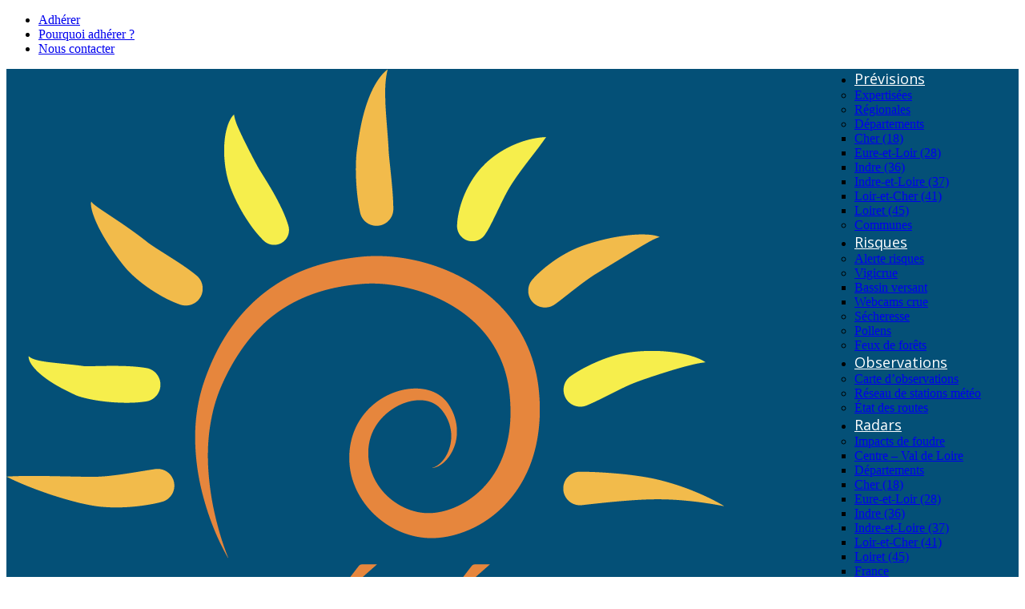

--- FILE ---
content_type: text/html; charset=UTF-8
request_url: https://www.meteo-centre.fr/passage-dun-front-froid-venteux-dans-la-nuit-de-dimanche-a-lundi-encore-agite-lundi-sur-le-centre-val-de-loire/
body_size: 22100
content:
<!DOCTYPE html>
<!--[if lt IE 7 ]><html class="ie ie6" lang="fr-FR"> <![endif]-->
<!--[if IE 7 ]><html class="ie ie7" lang="fr-FR"> <![endif]-->
<!--[if IE 8 ]><html class="ie ie8" lang="fr-FR"> <![endif]-->
<!--[if IE 9 ]><html class="ie ie9" lang="fr-FR"> <![endif]-->
<!--[if (gt IE 9)|!(IE)]><!--><html lang="fr-FR"> <!--<![endif]-->
<head>
	<title>PASSAGE D&#039;UN FRONT FROID VENTEUX DANS LA NUIT DE DIMANCHE À LUNDI, ENCORE AGITÉ LUNDI SUR LE CENTRE - VAL DE LOIRE - Météo Centre</title>
	<meta name="description" content="PASSAGE D&#039;UN FRONT FROID VENTEUX DANS LA NUIT DE DIMANCHE À LUNDI, ENCORE AGITÉ LUNDI SUR LE CENTRE - VAL DE LOIRE - Météo Centre | Prévisions gratuites &#8211; Observations &#8211; Risques météo &#8211; Vigicrues &#8211; Webcam" />
	<meta charset="UTF-8" />
	<meta name="viewport" content="width=device-width, initial-scale=1.0">
	<link rel="profile" href="//gmpg.org/xfn/11" />
		<link rel="icon" href="https://www.meteo-centre.fr/wp-content/themes/theme50114/favicon.ico" type="image/x-icon" />
		<link rel="pingback" href="https://www.meteo-centre.fr/xmlrpc.php" />
	<link rel="alternate" type="application/rss+xml" title="Météo Centre" href="https://www.meteo-centre.fr/feed/" />
	<link rel="alternate" type="application/atom+xml" title="Météo Centre" href="https://www.meteo-centre.fr/feed/atom/" />
	<link rel="stylesheet" type="text/css" media="all" href="https://www.meteo-centre.fr/wp-content/themes/theme50114/bootstrap/css/bootstrap.css" />
	<link rel="stylesheet" type="text/css" media="all" href="https://www.meteo-centre.fr/wp-content/themes/theme50114/bootstrap/css/responsive.css" />
	<link rel="stylesheet" type="text/css" media="all" href="https://www.meteo-centre.fr/wp-content/themes/CherryFramework/css/camera.css" />
	<link rel="stylesheet" type="text/css" media="all" href="https://www.meteo-centre.fr/wp-content/themes/theme50114/style.css" />
	<link rel="stylesheet" type="text/css" media="all" href="https://www.meteo-centre.fr/wp-content/themes/theme50114/btn.css" />
	<style id="dynamic-mobmenu-inline-css" type="text/css">@media (-webkit-min-device-pixel-ratio: 2), (min-resolution: 192dpi) {

	.mob-menu-logo-holder .mob-retina-logo {
		display: inline-block;
	}
	.mob-standard-logo {
		display: none!important;
	}
}

@media screen and ( min-width: 782px ){
		body.admin-bar .mobmenu, body.admin-bar .mobmenu-panel, .show-nav-left.admin-bar .mobmenu-overlay, .show-nav-right.admin-bar .mobmenu-overlay {
			top: 32px!important;
		}
				body.admin-bar .mobmenu-search-holder {
				top: 82px!important;
		}
}

@media screen and ( max-width: 782px ){
	body.admin-bar .mobmenu, body.admin-bar .mobmenu-panel, .show-nav-left.admin-bar .mobmenu-overlay, .show-nav-right.admin-bar .mobmenu-overlay {
		top: 46px!important;
	}

	body.admin-bar .mob-menu-header-banner {
		top: 0px!important;
	}
		body.admin-bar .mobmenu-search-holder {
		top: 96px!important;
	}
	body.admin-bar  .mob-menu-slideout .mobmenu-search-holder {
		top: 50px!important;
	}

}

@media screen and ( max-width: 479px ) {
	.mob-menu-overlay .mobmenu-content {
		padding-top: 5%;
	}
}

@media screen and ( max-width: 782px ) {
	.mob-menu-overlay .mobmenu-content {
		padding-top: 10%;
	}
}


@media only screen and (min-width:1025px){
	.mob_menu, .mobmenu-panel, .mobmenu, .mobmenu-cart-panel, .mobmenu-footer-menu-holder, .mobmenu-right-panel, .mobmenu-left-panel  {
		display: none!important;
	}
}

@media only screen and (max-width:1024px) {

			
	.mobmenur-container i {
		color: #FFF;
	}
	.mobmenul-container i {
		color: #FFF;
	}
	.mobmenul-container img {
		max-height:  40px;
		float: left;
	}
	.mobmenur-container img {
		max-height:  40px;
		float: right;
	}
	.mob-expand-submenu i {
		font-size: 25px;
	}
	#mobmenuleft li a , #mobmenuleft li a:visited, .mobmenu-content h2, .mobmenu-content h3, .show-nav-left .mob-menu-copyright, .show-nav-left .mob-expand-submenu i {
		color: #045077 ;

	}
	.mob-cancel-button {
		font-size: 30px!important;
	}

	/* 3rd Level Left Menu Items Background color on Hover*/
	.mobmenu-content #mobmenuleft .sub-menu  .sub-menu li a:hover {
		color: #ccc;
	}
	/* 3rd Level Left Menu Items Background color on Hover*/
	.mobmenu-content #mobmenuleft .sub-menu .sub-menu li:hover {
		background-color: #045077 ;
	}
	.mobmenu-content #mobmenuleft li:hover, .mobmenu-content #mobmenuright li:hover  {
		background-color: #045077 ;
	}
	.mobmenu-content #mobmenuright li:hover  {
		background-color: #666 ;
	}
	/* 3rd Level Right Menu Items Background color on Hover*/
	.mobmenu-content #mobmenuright .sub-menu .sub-menu li:hover {
		background-color: #666;
	}
	/* 3rd Level Right Menu Items Background color on Hover*/
	.mobmenu-content #mobmenuright .sub-menu  .sub-menu li a:hover {
		color: #ccc;
	}

		.mobmenu-content #mobmenuleft .sub-menu {
		background-color: #3a3a3a ;
		margin: 0;
		color: #fff ;
		width: 100%;
		position: initial;
		height: 100%;
	}
	.mob-menu-left-bg-holder {
				opacity: 1;
		background-attachment: fixed ;
		background-position: center top ;
		-webkit-background-size:  cover;
		-moz-background-size: cover;
		background-size: cover;
	}
	.mob-menu-right-bg-holder { 
				opacity: 1;
		background-attachment: fixed ;
		background-position: center top ;
		-webkit-background-size: cover;
		-moz-background-size: cover;
		background-size:  cover;
	}
		.mobmenu-content #mobmenuleft .sub-menu a {
		color: #fff ;
	}
	.mobmenu-content #mobmenuright .sub-menu  a {
		color: #fff ;
	}
	.mobmenu-content #mobmenuright .sub-menu .sub-menu {
		background-color: inherit;
	}
	.mobmenu-content #mobmenuright .sub-menu {
		background-color: #3a3a3a ;
		margin: 0;
		color: #fff ;
		position: initial;
		width: 100%;
	}
	#mobmenuleft li:hover a, #mobmenuleft li:hover i {
		color: #FFF;
	}
	#mobmenuright li a , #mobmenuright li a:visited, .show-nav-right .mob-menu-copyright, .show-nav-right .mob-expand-submenu i {
		color: #666 ;
	}
	#mobmenuright li a:hover {
		color: #FFF ;
	}
	.mobmenul-container {
		top: 10px;
		margin-left: 5px;
		margin-top: 0px;
		height: 50px;
		float: left;
	}
	.mobmenur-container {
		top: 10px;
		margin-right: 5px;
		margin-top: 0px;
	}
		.mob-menu-logo-holder {
		margin-top:   0px;
		text-align:   center;
		margin-left:  0;
		margin-right: 0;
		height:       50px;
			}
	.mob-menu-header-holder {
		width:  100% ;
		background-color: #045077  ;
		height: 50px ;
		position:fixed;
	}
	body.mob-menu-overlay, body.mob-menu-slideout, body.mob-menu-slideout-over, body.mob-menu-slideout-top {
		padding-top: 50px;
	}
		.mobmenul-container, .mobmenur-container{
		position: absolute; 
	}
	.mobmenu-left-panel {
		background-color:#F7F7F7;;
		width:  270px;  
	}
	.mobmenu-right-panel {
		background-color:#F7F7F7;		width:  270px; 
	}
	.show-nav-left .mobmenu-overlay, .show-nav-right .mobmenu-overlay, .show-mob-menu-search .mobmenu-overlay  {
		background: rgba(0, 0, 0, 0.83);
	}
	.mob-menu-slideout-top .mobmenu-overlay {
		display:none!important;
	}
	.mob-menu-slideout.show-nav-left .mobmenu-push-wrap, .mob-menu-slideout.show-nav-left .mob-menu-header-holder {
		-webkit-transform: translateX(270px);
		-moz-transform: translateX(270px);
		-ms-transform: translateX(270px);
		-o-transform: translateX(270px);
		transform: translateX(270px);
	}
	.mob-menu-slideout.show-nav-right .mobmenu-push-wrap, .mob-menu-slideout.show-nav-right .mob-menu-header-holder {
		-webkit-transform: translateX(-270px);
		-moz-transform: translateX(-270px);
		-ms-transform: translateX(-270px);
		-o-transform: translateX(-270px);
		transform: translateX(-270px);
	}
	.mob-menu-slideout-top .mobmenu-panel {
		width:  100%;
		height: 100%;
		z-index: 1;
		position: fixed;
		left: 0px;
		top: 0px;
		max-height: 100%;
		-webkit-transform: translateY(-100%);
		-moz-transform: translateY(-100%);
		-ms-transform: translateY(-100%);
		-o-transform: translateY(-100%);
		transform: translateY(-100%);
	}
	.mob-menu-slideout-top.show-nav-left .show-panel, .mob-menu-slideout-top.show-nav-right .show-panel  {
		-webkit-transform: translateY(0px);
		-moz-transform: translateY(0px);
		-ms-transform: translateY(0px);
		-o-transform: translateY(0px);
		transform: translateY(0px);
		z-index: 300000;
	}
	.mob-menu-slideout-over.show-nav-left .mobmenu-left-panel {
		overflow: hidden;
	}
	.show-nav-left .mobmenu-panel.show-panel , .show-nav-right .mobmenu-panel.show-panel {
		z-index: 300000;
	}
	/* Hides everything pushed outside of it */
	.mob-menu-slideout .mobmenu-panel, .mob-menu-slideout-over .mobmenu-panel, .mob-menu-slideout .mobmenu-cart-panel, .mob-menu-slideout-over .mobmenu-cart-panel {
		position: fixed;
		top: 0;
		height: 100%;
		overflow-y: auto;
		overflow-x: auto;
		z-index: 10000;
		opacity: 1;
	}
	/*End of Mobmenu Slide Over */
	.mobmenu .headertext { 
		color: #FFF ;
		text-decoration: none;
	}
	.headertext span {
		position: initial;
		line-height: 50px;
	}
	.mobmenu-search-holder {
		top: 50px;
	}
	/*Premium options  */
	
	/* Mobile Menu Frontend CSS Style*/
	body.mob-menu-overlay, body.mob-menu-slideout, body.mob-menu-slideout-over, body.mob-menu-slideout-top  {
		overflow-x: hidden;
	}
	
	.mobmenu-left-panel li a, .leftmbottom, .leftmtop{
		padding-left: 10%;
		padding-right: 10%;
	}
	.mobmenu-content li > .sub-menu li {
		padding-left: calc(10*1%);
	}

	.mobmenu-right-panel li, .rightmbottom, .rightmtop{
		padding-left: 10%;
		padding-right: 10%;
	}
	.mobmenul-container i {
		line-height: 30px;
		font-size: 30px;
		float: left;
	}
	.mobmenul-container svg {
			width: 30px;
	        margin-right: .2em;
	        margin-left: .2em;
			padding-top: 2px;
			float:left;
	}
	.show-panel svg.mob-cancel-button {
		width: 30px;
		padding: 4px;
        margin: 6px;
	}
	

	.left-menu-icon-text {
		float: left;
		line-height: 30px;
		color: #222;
	}
	.mobmenu-left-panel .mobmenu-display-name {
		color: #045077 ;
	}
	.right-menu-icon-text {
		float: right;
		line-height: 30px;
		color: #222;
	}
	.mobmenur-container i {
		line-height: 30px;
		font-size: 30px;
		float: right;
	}
	.mobmenur-container svg {
			width: 30px;
	        margin-right: .2em;
	        margin-left: .2em;
			padding-top: 2px;
			float: left;
	}
	.nav, .main-navigation, .genesis-nav-menu, #main-header, #et-top-navigation, .site-header, .site-branding, .ast-mobile-menu-buttons, .storefront-handheld-footer-bar, .hide {
		display: none!important;
	}
	
	.mob-standard-logo {
		display: inline-block;
		height:50px!important;	}
	.mob-retina-logo {
		height:50px!important;	}
	.mobmenu-content #mobmenuleft > li > a:hover {
		background-color: #045077 ;
	}

	.mobmenu-content #mobmenuright > li > a:hover {
		background-color: #666;
	}
	.mobmenu-left-panel .mob-cancel-button {
		color: #045077 ;
	}
	.mobmenu-right-panel .mob-cancel-button {
		color: #666;
	}	
	
}


.mob-menu-logo-holder > .headertext span,.mobmenu input.mob-menu-search-field {
	font-family:Dosis;
	font-size:20px;
	font-weight:inherit;
	font-style:normal;
	letter-spacing:normal;
	text-transform:none;
}

.left-menu-icon-text {
	font-family:Dosis;
	font-size:inherit;
	font-weight:inherit;
	font-style:normal;
	line-height:1.5em;
	letter-spacing:normal;
	text-transform:none;
}

#mobmenuleft .mob-expand-submenu,#mobmenuleft > .widgettitle,#mobmenuleft li a,#mobmenuleft li a:visited,#mobmenuleft .mobmenu-content h2,#mobmenuleft .mobmenu-content h3,.mobmenu-left-panel .mobmenu-display-name, .mobmenu-content .mobmenu-tabs-header li {
	font-family:Dosis;
	font-size:inherit;
	font-weight:inherit;
	font-style:normal;
	line-height:1.5em;
	letter-spacing:normal;
	text-transform:none;
}

.right-menu-icon-text {
	font-family:Dosis;
	font-size:inherit;
	font-weight:inherit;
	font-style:normal;
	line-height:1.5em;
	letter-spacing:normal;
	text-transform:none;
}

#mobmenuright li a,#mobmenuright li a:visited,#mobmenuright .mobmenu-content h2,#mobmenuright .mobmenu-content h3,.mobmenu-left-panel .mobmenu-display-name {
	font-family:Dosis;
	font-size:inherit;
	font-weight:inherit;
	font-style:normal;
	line-height:1.5em;
	letter-spacing:normal;
	text-transform:none;
}

</style><meta name='robots' content='index, follow, max-image-preview:large, max-snippet:-1, max-video-preview:-1' />

	<!-- This site is optimized with the Yoast SEO plugin v26.8 - https://yoast.com/product/yoast-seo-wordpress/ -->
	<link rel="canonical" href="https://www.meteo-centre.fr/passage-dun-front-froid-venteux-dans-la-nuit-de-dimanche-a-lundi-encore-agite-lundi-sur-le-centre-val-de-loire/" />
	<meta property="og:locale" content="fr_FR" />
	<meta property="og:type" content="article" />
	<meta property="og:title" content="PASSAGE D&#039;UN FRONT FROID VENTEUX DANS LA NUIT DE DIMANCHE À LUNDI, ENCORE AGITÉ LUNDI SUR LE CENTRE - VAL DE LOIRE - Météo Centre" />
	<meta property="og:description" content="PASSAGE D&#039;UN FRONT FROID VENTEUX DANS LA NUIT DE DIMANCHE À LUNDI, ENCORE AGITÉ LUNDI SUR LE CENTRE - VAL DE LOIRE Cette nuit (dimanche à lundi), un front froid balaiera notre région Centre-Val de Loire en donnant des pluies passagèrement soutenues et de fortes rafales de vent à son passage. Les conditions resteront venteuses ce lundi 21 février 2022...&nbsp;Lire la suite" />
	<meta property="og:url" content="https://www.meteo-centre.fr/passage-dun-front-froid-venteux-dans-la-nuit-de-dimanche-a-lundi-encore-agite-lundi-sur-le-centre-val-de-loire/" />
	<meta property="og:site_name" content="Météo Centre" />
	<meta property="article:publisher" content="https://www.facebook.com/AssoMeteoCentreValdeLoire" />
	<meta property="article:published_time" content="2022-02-20T11:23:17+00:00" />
	<meta property="article:modified_time" content="2025-09-25T20:10:22+00:00" />
	<meta name="author" content="Florentin Cayrouse" />
	<meta name="twitter:card" content="summary_large_image" />
	<meta name="twitter:creator" content="@AssoMeteoCVDL" />
	<meta name="twitter:site" content="@AssoMeteoCVDL" />
	<meta name="twitter:label1" content="Écrit par" />
	<meta name="twitter:data1" content="Florentin Cayrouse" />
	<meta name="twitter:label2" content="Durée de lecture estimée" />
	<meta name="twitter:data2" content="4 minutes" />
	<script type="application/ld+json" class="yoast-schema-graph">{"@context":"https://schema.org","@graph":[{"@type":"Article","@id":"https://www.meteo-centre.fr/passage-dun-front-froid-venteux-dans-la-nuit-de-dimanche-a-lundi-encore-agite-lundi-sur-le-centre-val-de-loire/#article","isPartOf":{"@id":"https://www.meteo-centre.fr/passage-dun-front-froid-venteux-dans-la-nuit-de-dimanche-a-lundi-encore-agite-lundi-sur-le-centre-val-de-loire/"},"author":{"name":"Florentin Cayrouse","@id":"https://www.meteo-centre.fr/#/schema/person/b0fdaff15731b8bec7be9cbb680a9877"},"headline":"PASSAGE D&#8217;UN FRONT FROID VENTEUX DANS LA NUIT DE DIMANCHE À LUNDI, ENCORE AGITÉ LUNDI SUR LE CENTRE &#8211; VAL DE LOIRE","datePublished":"2022-02-20T11:23:17+00:00","dateModified":"2025-09-25T20:10:22+00:00","mainEntityOfPage":{"@id":"https://www.meteo-centre.fr/passage-dun-front-froid-venteux-dans-la-nuit-de-dimanche-a-lundi-encore-agite-lundi-sur-le-centre-val-de-loire/"},"wordCount":886,"commentCount":0,"publisher":{"@id":"https://www.meteo-centre.fr/#organization"},"image":{"@id":"https://www.meteo-centre.fr/passage-dun-front-froid-venteux-dans-la-nuit-de-dimanche-a-lundi-encore-agite-lundi-sur-le-centre-val-de-loire/#primaryimage"},"thumbnailUrl":"","keywords":["beauce","Berry","Blois","bourges","chartres","Châteaudun","châteauroux","Cher","Eure-et-Loir","février","front","Indre","Indre-et-Loire","Loir-et-Cher","Loiret","Montargis","orleans","rafales","région Centre Val de Loire","Romorantin-Lanthenay","sologne","Tempête","Tours"],"articleSection":["Prévisions météo expertisées"],"inLanguage":"fr-FR"},{"@type":"WebPage","@id":"https://www.meteo-centre.fr/passage-dun-front-froid-venteux-dans-la-nuit-de-dimanche-a-lundi-encore-agite-lundi-sur-le-centre-val-de-loire/","url":"https://www.meteo-centre.fr/passage-dun-front-froid-venteux-dans-la-nuit-de-dimanche-a-lundi-encore-agite-lundi-sur-le-centre-val-de-loire/","name":"PASSAGE D'UN FRONT FROID VENTEUX DANS LA NUIT DE DIMANCHE À LUNDI, ENCORE AGITÉ LUNDI SUR LE CENTRE - VAL DE LOIRE - Météo Centre","isPartOf":{"@id":"https://www.meteo-centre.fr/#website"},"primaryImageOfPage":{"@id":"https://www.meteo-centre.fr/passage-dun-front-froid-venteux-dans-la-nuit-de-dimanche-a-lundi-encore-agite-lundi-sur-le-centre-val-de-loire/#primaryimage"},"image":{"@id":"https://www.meteo-centre.fr/passage-dun-front-froid-venteux-dans-la-nuit-de-dimanche-a-lundi-encore-agite-lundi-sur-le-centre-val-de-loire/#primaryimage"},"thumbnailUrl":"","datePublished":"2022-02-20T11:23:17+00:00","dateModified":"2025-09-25T20:10:22+00:00","breadcrumb":{"@id":"https://www.meteo-centre.fr/passage-dun-front-froid-venteux-dans-la-nuit-de-dimanche-a-lundi-encore-agite-lundi-sur-le-centre-val-de-loire/#breadcrumb"},"inLanguage":"fr-FR","potentialAction":[{"@type":"ReadAction","target":["https://www.meteo-centre.fr/passage-dun-front-froid-venteux-dans-la-nuit-de-dimanche-a-lundi-encore-agite-lundi-sur-le-centre-val-de-loire/"]}]},{"@type":"ImageObject","inLanguage":"fr-FR","@id":"https://www.meteo-centre.fr/passage-dun-front-froid-venteux-dans-la-nuit-de-dimanche-a-lundi-encore-agite-lundi-sur-le-centre-val-de-loire/#primaryimage","url":"","contentUrl":""},{"@type":"BreadcrumbList","@id":"https://www.meteo-centre.fr/passage-dun-front-froid-venteux-dans-la-nuit-de-dimanche-a-lundi-encore-agite-lundi-sur-le-centre-val-de-loire/#breadcrumb","itemListElement":[{"@type":"ListItem","position":1,"name":"Accueil","item":"https://www.meteo-centre.fr/"},{"@type":"ListItem","position":2,"name":"Blog","item":"https://www.meteo-centre.fr/blog_meteo_centre/"},{"@type":"ListItem","position":3,"name":"PASSAGE D&#8217;UN FRONT FROID VENTEUX DANS LA NUIT DE DIMANCHE À LUNDI, ENCORE AGITÉ LUNDI SUR LE CENTRE &#8211; VAL DE LOIRE"}]},{"@type":"WebSite","@id":"https://www.meteo-centre.fr/#website","url":"https://www.meteo-centre.fr/","name":"Météo Centre","description":"Prévisions gratuites - Observations - Risques météo - Vigicrues - Webcam","publisher":{"@id":"https://www.meteo-centre.fr/#organization"},"potentialAction":[{"@type":"SearchAction","target":{"@type":"EntryPoint","urlTemplate":"https://www.meteo-centre.fr/?s={search_term_string}"},"query-input":{"@type":"PropertyValueSpecification","valueRequired":true,"valueName":"search_term_string"}}],"inLanguage":"fr-FR"},{"@type":"Organization","@id":"https://www.meteo-centre.fr/#organization","name":"Association Météo Centre - Val de Loire","url":"https://www.meteo-centre.fr/","logo":{"@type":"ImageObject","inLanguage":"fr-FR","@id":"https://www.meteo-centre.fr/#/schema/logo/image/","url":"https://www.meteo-centre.fr/wp-content/uploads/logo200x200-1.png","contentUrl":"https://www.meteo-centre.fr/wp-content/uploads/logo200x200-1.png","width":1059,"height":819,"caption":"Association Météo Centre - Val de Loire"},"image":{"@id":"https://www.meteo-centre.fr/#/schema/logo/image/"},"sameAs":["https://www.facebook.com/AssoMeteoCentreValdeLoire","https://x.com/AssoMeteoCVDL","https://www.instagram.com/assometeocentrevaldeloire/","https://www.linkedin.com/company/assometeocentrevaldeloire/"]},{"@type":"Person","@id":"https://www.meteo-centre.fr/#/schema/person/b0fdaff15731b8bec7be9cbb680a9877","name":"Florentin Cayrouse","image":{"@type":"ImageObject","inLanguage":"fr-FR","@id":"https://www.meteo-centre.fr/#/schema/person/image/","url":"https://secure.gravatar.com/avatar/db32fa19cee046f5c4b624d7d350ae22c9891018ee4db78f45eb00214594d5e6?s=96&d=mm&r=g","contentUrl":"https://secure.gravatar.com/avatar/db32fa19cee046f5c4b624d7d350ae22c9891018ee4db78f45eb00214594d5e6?s=96&d=mm&r=g","caption":"Florentin Cayrouse"},"url":"https://www.meteo-centre.fr/author/floc36/"}]}</script>
	<!-- / Yoast SEO plugin. -->


<link rel='dns-prefetch' href='//maps.googleapis.com' />
<link rel='dns-prefetch' href='//netdna.bootstrapcdn.com' />
<link rel='dns-prefetch' href='//fonts.googleapis.com' />
<link rel="alternate" type="application/rss+xml" title="Météo Centre &raquo; Flux" href="https://www.meteo-centre.fr/feed/" />
<link rel="alternate" title="oEmbed (JSON)" type="application/json+oembed" href="https://www.meteo-centre.fr/wp-json/oembed/1.0/embed?url=https%3A%2F%2Fwww.meteo-centre.fr%2Fpassage-dun-front-froid-venteux-dans-la-nuit-de-dimanche-a-lundi-encore-agite-lundi-sur-le-centre-val-de-loire%2F" />
<link rel="alternate" title="oEmbed (XML)" type="text/xml+oembed" href="https://www.meteo-centre.fr/wp-json/oembed/1.0/embed?url=https%3A%2F%2Fwww.meteo-centre.fr%2Fpassage-dun-front-froid-venteux-dans-la-nuit-de-dimanche-a-lundi-encore-agite-lundi-sur-le-centre-val-de-loire%2F&#038;format=xml" />
<style id='wp-img-auto-sizes-contain-inline-css' type='text/css'>
img:is([sizes=auto i],[sizes^="auto," i]){contain-intrinsic-size:3000px 1500px}
/*# sourceURL=wp-img-auto-sizes-contain-inline-css */
</style>
<link rel='stylesheet' id='embedpress-css-css' href='https://www.meteo-centre.fr/wp-content/plugins/embedpress/assets/css/embedpress.css?ver=1767625565' type='text/css' media='all' />
<link rel='stylesheet' id='embedpress-blocks-style-css' href='https://www.meteo-centre.fr/wp-content/plugins/embedpress/assets/css/blocks.build.css?ver=1767625565' type='text/css' media='all' />
<link rel='stylesheet' id='embedpress-lazy-load-css-css' href='https://www.meteo-centre.fr/wp-content/plugins/embedpress/assets/css/lazy-load.css?ver=1767625565' type='text/css' media='all' />
<link rel='stylesheet' id='flexslider-css' href='https://www.meteo-centre.fr/wp-content/plugins/cherry-plugin/lib/js/FlexSlider/flexslider.css?ver=2.2.0' type='text/css' media='all' />
<link rel='stylesheet' id='owl-carousel-css' href='https://www.meteo-centre.fr/wp-content/plugins/cherry-plugin/lib/js/owl-carousel/owl.carousel.css?ver=1.24' type='text/css' media='all' />
<link rel='stylesheet' id='owl-theme-css' href='https://www.meteo-centre.fr/wp-content/plugins/cherry-plugin/lib/js/owl-carousel/owl.theme.css?ver=1.24' type='text/css' media='all' />
<link rel='stylesheet' id='font-awesome-css' href='//netdna.bootstrapcdn.com/font-awesome/3.2.1/css/font-awesome.css?ver=3.2.1' type='text/css' media='all' />
<link rel='stylesheet' id='cherry-plugin-css' href='https://www.meteo-centre.fr/wp-content/plugins/cherry-plugin/includes/css/cherry-plugin.css?ver=1.2.8.1' type='text/css' media='all' />
<style id='wp-emoji-styles-inline-css' type='text/css'>

	img.wp-smiley, img.emoji {
		display: inline !important;
		border: none !important;
		box-shadow: none !important;
		height: 1em !important;
		width: 1em !important;
		margin: 0 0.07em !important;
		vertical-align: -0.1em !important;
		background: none !important;
		padding: 0 !important;
	}
/*# sourceURL=wp-emoji-styles-inline-css */
</style>
<link rel='stylesheet' id='awesome-weather-css' href='https://www.meteo-centre.fr/wp-content/plugins/awesome-weather/awesome-weather.css?ver=6.9' type='text/css' media='all' />
<style id='awesome-weather-inline-css' type='text/css'>
.awesome-weather-wrap { font-family: 'Open Sans', sans-serif;  font-weight: 400; font-size: 14px; line-height: 14px; } 
/*# sourceURL=awesome-weather-inline-css */
</style>
<link rel='stylesheet' id='opensans-googlefont-css' href='https://fonts.googleapis.com/css?family=Open+Sans%3A400%2C300&#038;ver=6.9' type='text/css' media='all' />
<link rel='stylesheet' id='cherry-lazy-load-css' href='https://www.meteo-centre.fr/wp-content/plugins/cherry-lazy-load/css/lazy-load.css?ver=1.0' type='text/css' media='all' />
<link rel='stylesheet' id='cherry-parallax-css' href='https://www.meteo-centre.fr/wp-content/plugins/cherry-parallax/css/parallax.css?ver=1.0' type='text/css' media='all' />
<link rel='stylesheet' id='contact-form-7-css' href='https://www.meteo-centre.fr/wp-content/plugins/contact-form-7/includes/css/styles.css?ver=6.1.4' type='text/css' media='all' />
<link rel='stylesheet' id='markercluster-style-css' href='https://www.meteo-centre.fr/wp-content/themes/theme50114/css/MarkerCluster.css?ver=6.9' type='text/css' media='all' />
<link rel='stylesheet' id='markerclusterd-style-css' href='https://www.meteo-centre.fr/wp-content/themes/theme50114/css/MarkerCluster.Default.css?ver=6.9' type='text/css' media='all' />
<link rel='stylesheet' id='leafletfullscreen-style-css' href='https://www.meteo-centre.fr/wp-content/themes/theme50114/css/leaflet.fullscreen.css?ver=6.9' type='text/css' media='all' />
<link rel='stylesheet' id='tablesorter-style-css' href='https://www.meteo-centre.fr/wp-content/themes/theme50114/css/theme.blue.min.css?ver=6.9' type='text/css' media='all' />
<link rel='stylesheet' id='theme50114-css' href='https://www.meteo-centre.fr/wp-content/themes/theme50114/main-style.css' type='text/css' media='all' />
<link rel='stylesheet' id='magnific-popup-css' href='https://www.meteo-centre.fr/wp-content/themes/CherryFramework/css/magnific-popup.css?ver=0.9.3' type='text/css' media='all' />
<link rel='stylesheet' id='taxopress-frontend-css-css' href='https://www.meteo-centre.fr/wp-content/plugins/simple-tags/assets/frontend/css/frontend.css?ver=3.43.0' type='text/css' media='all' />
<link rel='stylesheet' id='mm-google-webfont-dosis-css' href='//fonts.googleapis.com/css?family=Dosis%3Ainherit%2C400&#038;subset=latin%2Clatin-ext&#038;ver=6.9' type='text/css' media='all' />
<link rel='stylesheet' id='options_typography_Open+Sans-css' href='//fonts.googleapis.com/css?family=Open+Sans&#038;subset=latin' type='text/css' media='all' />
<link rel='stylesheet' id='cssmobmenu-icons-css' href='https://www.meteo-centre.fr/wp-content/plugins/mobile-menu/includes/css/mobmenu-icons.css?ver=6.9' type='text/css' media='all' />
<link rel='stylesheet' id='cssmobmenu-css' href='https://www.meteo-centre.fr/wp-content/plugins/mobile-menu/includes/css/mobmenu.css?ver=2.8.8' type='text/css' media='all' />
<link rel='stylesheet' id='wp-block-paragraph-css' href='https://www.meteo-centre.fr/wp-includes/blocks/paragraph/style.min.css?ver=6.9' type='text/css' media='all' />
<link rel='stylesheet' id='mpce-theme-css' href='https://www.meteo-centre.fr/wp-content/plugins/motopress-content-editor-lite/includes/css/theme.min.css?ver=3.0.7' type='text/css' media='all' />
<style id='mpce-theme-inline-css' type='text/css'>
.mp-row-fixed-width {max-width:1170px;}
/*# sourceURL=mpce-theme-inline-css */
</style>
<link rel='stylesheet' id='mpce-bootstrap-grid-css' href='https://www.meteo-centre.fr/wp-content/plugins/motopress-content-editor-lite/bootstrap/bootstrap-grid.min.css?ver=3.0.7' type='text/css' media='all' />
<script type="text/javascript" src="https://www.meteo-centre.fr/wp-content/themes/CherryFramework/js/jquery-1.7.2.min.js?ver=1.7.2" id="jquery-js"></script>
<script type="text/javascript" src="https://www.meteo-centre.fr/wp-content/plugins/cherry-plugin/lib/js/jquery.easing.1.3.js?ver=1.3" id="easing-js"></script>
<script type="text/javascript" src="https://www.meteo-centre.fr/wp-content/plugins/cherry-plugin/lib/js/elasti-carousel/jquery.elastislide.js?ver=1.2.8.1" id="elastislide-js"></script>
<script type="text/javascript" src="//maps.googleapis.com/maps/api/js?v=3.exp&amp;ver=6.9" id="googlemapapis-js"></script>
<script type="text/javascript" src="https://www.meteo-centre.fr/wp-content/themes/theme50114/js/wpcf7.js?ver=1.0" id="wpcf7-js"></script>
<script type="text/javascript" src="https://www.meteo-centre.fr/wp-content/themes/theme50114/js/btn.js?ver=1.0" id="btn-js"></script>
<script type="text/javascript" src="https://www.meteo-centre.fr/wp-content/themes/CherryFramework/js/jquery-migrate-1.2.1.min.js?ver=1.2.1" id="migrate-js"></script>
<script type="text/javascript" src="https://www.meteo-centre.fr/wp-content/themes/CherryFramework/js/modernizr.js?ver=2.0.6" id="modernizr-js"></script>
<script type="text/javascript" src="https://www.meteo-centre.fr/wp-content/themes/CherryFramework/js/jflickrfeed.js?ver=1.0" id="jflickrfeed-js"></script>
<script type="text/javascript" src="https://www.meteo-centre.fr/wp-content/themes/CherryFramework/js/custom.js?ver=1.0" id="custom-js"></script>
<script type="text/javascript" src="https://www.meteo-centre.fr/wp-content/themes/CherryFramework/bootstrap/js/bootstrap.min.js?ver=2.3.0" id="bootstrap-js"></script>
<script type="text/javascript" src="https://www.meteo-centre.fr/wp-content/plugins/simple-tags/assets/frontend/js/frontend.js?ver=3.43.0" id="taxopress-frontend-js-js"></script>
<script type="text/javascript" src="https://www.meteo-centre.fr/wp-content/plugins/mobile-menu/includes/js/mobmenu.js?ver=2.8.8" id="mobmenujs-js"></script>
<link rel="https://api.w.org/" href="https://www.meteo-centre.fr/wp-json/" /><link rel="alternate" title="JSON" type="application/json" href="https://www.meteo-centre.fr/wp-json/wp/v2/posts/42129" /><link rel="EditURI" type="application/rsd+xml" title="RSD" href="https://www.meteo-centre.fr/xmlrpc.php?rsd" />
<meta name="generator" content="WordPress 6.9" />
<link rel='shortlink' href='https://www.meteo-centre.fr/?p=42129' />
<script>
 var system_folder = 'https://www.meteo-centre.fr/wp-content/themes/CherryFramework/admin/data_management/',
	 CHILD_URL ='https://www.meteo-centre.fr/wp-content/themes/theme50114',
	 PARENT_URL = 'https://www.meteo-centre.fr/wp-content/themes/CherryFramework', 
	 CURRENT_THEME = 'theme50114'</script>
<style type='text/css'>
body { background-color:#ffffff }
.header { background-color:#045077 }

</style>
<style type='text/css'>
h1 { font: normal 36px/41px Open Sans;  color:#3c3c3c; }
h2 { font: normal 32px/36px Open Sans;  color:#3c3c3c; }
h3 { font: normal 28px/36px Open Sans;  color:#3c3c3c; }
h4 { font: normal 24px/27px Open Sans;  color:#3c3c3c; }
h5 { font: normal 20px/25px Open Sans;  color:#3c3c3c; }
h6 { font: normal 16px/18px Open Sans;  color:#3c3c3c; }
body { font-weight: normal;}
.logo_h__txt, .logo_link { font: normal 30px/40px Open Sans;  color:#ffffff; }
.sf-menu > li > a { font: normal 18px/24px Open Sans;  color:#ffffff; }
.nav.footer-nav a { font: normal 18px/24px Open Sans;  color:#0d0d0d; }
</style>
<link rel="icon" href="https://www.meteo-centre.fr/wp-content/uploads/cropped-index-32x32.png" sizes="32x32" />
<link rel="icon" href="https://www.meteo-centre.fr/wp-content/uploads/cropped-index-192x192.png" sizes="192x192" />
<link rel="apple-touch-icon" href="https://www.meteo-centre.fr/wp-content/uploads/cropped-index-180x180.png" />
<meta name="msapplication-TileImage" content="https://www.meteo-centre.fr/wp-content/uploads/cropped-index-270x270.png" />
<style id='mm-mobmenu'>@media (-webkit-min-device-pixel-ratio: 2), (min-resolution: 192dpi) {

	.mob-menu-logo-holder .mob-retina-logo {
		display: inline-block;
	}
	.mob-standard-logo {
		display: none!important;
	}
}

@media screen and ( min-width: 782px ){
		body.admin-bar .mobmenu, body.admin-bar .mobmenu-panel, .show-nav-left.admin-bar .mobmenu-overlay, .show-nav-right.admin-bar .mobmenu-overlay {
			top: 32px!important;
		}
				body.admin-bar .mobmenu-search-holder {
				top: 82px!important;
		}
}

@media screen and ( max-width: 782px ){
	body.admin-bar .mobmenu, body.admin-bar .mobmenu-panel, .show-nav-left.admin-bar .mobmenu-overlay, .show-nav-right.admin-bar .mobmenu-overlay {
		top: 46px!important;
	}

	body.admin-bar .mob-menu-header-banner {
		top: 0px!important;
	}
		body.admin-bar .mobmenu-search-holder {
		top: 96px!important;
	}
	body.admin-bar  .mob-menu-slideout .mobmenu-search-holder {
		top: 50px!important;
	}

}

@media screen and ( max-width: 479px ) {
	.mob-menu-overlay .mobmenu-content {
		padding-top: 5%;
	}
}

@media screen and ( max-width: 782px ) {
	.mob-menu-overlay .mobmenu-content {
		padding-top: 10%;
	}
}

@media screen and ( min-width: 782px ) {
	#mobmenu-footer li:hover {
		background-color: ;
	}
	#mobmenu-footer li:hover i {
		color: ;
	}
}

@media only screen and (min-width:1025px){
	.mob_menu, .mobmenu-panel, .mobmenu, .mobmenu-cart-panel, .mobmenu-footer-menu-holder, .mobmenu-right-panel, .mobmenu-left-panel  {
		display: none!important;
	}
}

@media only screen and (max-width:1024px) {

			
	.mobmenur-container i {
		color: #FFF;
	}
	.mobmenul-container i {
		color: #FFF;
	}
	.mobmenul-container img {
		max-height:  40px;
		float: left;
	}
	.mobmenur-container img {
		max-height:  40px;
		float: right;
	}
	.mob-expand-submenu i {
		font-size: 25px;
	}
	#mobmenuleft li a , #mobmenuleft li a:visited, .mobmenu-content h2, .mobmenu-content h3, .show-nav-left .mob-menu-copyright, .show-nav-left .mob-expand-submenu i {
		color: #045077 ;

	}
	.mob-cancel-button {
		font-size: 30px!important;
	}

	/* 3rd Level Left Menu Items Background color on Hover*/
	.mobmenu-content #mobmenuleft .sub-menu  .sub-menu li a:hover {
		color: #ccc;
	}
	/* 3rd Level Left Menu Items Background color on Hover*/
	.mobmenu-content #mobmenuleft .sub-menu .sub-menu li:hover {
		background-color: #045077 ;
	}
	.mobmenu-content #mobmenuleft li:hover, .mobmenu-content #mobmenuright li:hover  {
		background-color: #045077 ;
	}
	.mobmenu-content #mobmenuright li:hover  {
		background-color: #666 ;
	}
	/* 3rd Level Right Menu Items Background color on Hover*/
	.mobmenu-content #mobmenuright .sub-menu .sub-menu li:hover {
		background-color: #666;
	}
	/* 3rd Level Right Menu Items Background color on Hover*/
	.mobmenu-content #mobmenuright .sub-menu  .sub-menu li a:hover {
		color: #ccc;
	}

		.mobmenu-content #mobmenuleft .sub-menu {
		background-color: #3a3a3a ;
		margin: 0;
		color: #fff ;
		width: 100%;
		position: initial;
		height: 100%;
	}
	.mob-menu-left-bg-holder {
				opacity: 1;
		background-attachment: fixed ;
		background-position: center top ;
		-webkit-background-size:  cover;
		-moz-background-size: cover;
		background-size: cover;
	}
	.mob-menu-right-bg-holder { 
				opacity: 1;
		background-attachment: fixed ;
		background-position: center top ;
		-webkit-background-size: cover;
		-moz-background-size: cover;
		background-size:  cover;
	}
		.mobmenu-content #mobmenuleft .sub-menu a {
		color: #fff ;
	}
	.mobmenu-content #mobmenuright .sub-menu  a {
		color: #fff ;
	}
	.mobmenu-content #mobmenuright .sub-menu .sub-menu {
		background-color: inherit;
	}
	.mobmenu-content #mobmenuright .sub-menu {
		background-color: #3a3a3a ;
		margin: 0;
		color: #fff ;
		position: initial;
		width: 100%;
	}
	#mobmenuleft li:hover a, #mobmenuleft li:hover i {
		color: #FFF;
	}
	#mobmenuright li a , #mobmenuright li a:visited, .show-nav-right .mob-menu-copyright, .show-nav-right .mob-expand-submenu i {
		color: #666 ;
	}
	#mobmenuright li a:hover {
		color: #FFF ;
	}
	.mobmenul-container {
		top: 10px;
		margin-left: 5px;
		margin-top: 0px;
		height: 50px;
		float: left;
	}
	.mobmenur-container {
		top: 10px;
		margin-right: 5px;
		margin-top: 0px;
	}
		.mob-menu-logo-holder {
		margin-top:   0px;
		text-align:   center;
		margin-left:  0;
		margin-right: 0;
		height:       50px;
			}
	.mob-menu-header-holder {
		width:  100% ;
		background-color: #045077  ;
		height: 50px ;
		position:fixed;
	}
	body.mob-menu-overlay, body.mob-menu-slideout, body.mob-menu-slideout-over, body.mob-menu-slideout-top {
		padding-top: 50px;
	}
		.mobmenul-container, .mobmenur-container{
		position: absolute; 
	}
	.mobmenu-left-panel {
		background-color:#F7F7F7;;
		width:  270px;  
	}
	.mobmenu-right-panel {
		background-color:#F7F7F7;		width:  270px; 
	}
	.show-nav-left .mobmenu-overlay, .show-nav-right .mobmenu-overlay, .show-mob-menu-search .mobmenu-overlay  {
		background: rgba(0, 0, 0, 0.83);
	}
	.mob-menu-slideout-top .mobmenu-overlay {
		display:none!important;
	}
	.mob-menu-slideout.show-nav-left .mobmenu-push-wrap, .mob-menu-slideout.show-nav-left .mob-menu-header-holder {
		-webkit-transform: translateX(270px);
		-moz-transform: translateX(270px);
		-ms-transform: translateX(270px);
		-o-transform: translateX(270px);
		transform: translateX(270px);
	}
	.mob-menu-slideout.show-nav-right .mobmenu-push-wrap, .mob-menu-slideout.show-nav-right .mob-menu-header-holder {
		-webkit-transform: translateX(-270px);
		-moz-transform: translateX(-270px);
		-ms-transform: translateX(-270px);
		-o-transform: translateX(-270px);
		transform: translateX(-270px);
	}
	.mob-menu-slideout-top .mobmenu-panel {
		width:  100%;
		height: 100%;
		z-index: 1;
		position: fixed;
		left: 0px;
		top: 0px;
		max-height: 100%;
		-webkit-transform: translateY(-100%);
		-moz-transform: translateY(-100%);
		-ms-transform: translateY(-100%);
		-o-transform: translateY(-100%);
		transform: translateY(-100%);
	}
	.mob-menu-slideout-top.show-nav-left .show-panel, .mob-menu-slideout-top.show-nav-right .show-panel  {
		-webkit-transform: translateY(0px);
		-moz-transform: translateY(0px);
		-ms-transform: translateY(0px);
		-o-transform: translateY(0px);
		transform: translateY(0px);
		z-index: 300000;
	}
	.mob-menu-slideout-over.show-nav-left .mobmenu-left-panel {
		overflow: hidden;
	}
	.show-nav-left .mobmenu-panel.show-panel , .show-nav-right .mobmenu-panel.show-panel {
		z-index: 300000;
	}
	/* Hides everything pushed outside of it */
	.mob-menu-slideout .mobmenu-panel, .mob-menu-slideout-over .mobmenu-panel, .mob-menu-slideout .mobmenu-cart-panel, .mob-menu-slideout-over .mobmenu-cart-panel {
		position: fixed;
		top: 0;
		height: 100%;
		overflow-y: auto;
		overflow-x: auto;
		z-index: 10000;
		opacity: 1;
	}
	/*End of Mobmenu Slide Over */
	.mobmenu .headertext { 
		color: #FFF ;
		text-decoration: none;
	}
	.headertext span {
		position: initial;
		line-height: 50px;
	}
	.mobmenu-search-holder {
		top: 50px;
	}
	/*Premium options  */
	
	/* Mobile Menu Frontend CSS Style*/
	body.mob-menu-overlay, body.mob-menu-slideout, body.mob-menu-slideout-over, body.mob-menu-slideout-top  {
		overflow-x: hidden;
	}
	
	.mobmenu-left-panel li a, .leftmbottom, .leftmtop{
		padding-left: 10%;
		padding-right: 10%;
	}
	.mobmenu-content li > .sub-menu li {
		padding-left: calc(10*1%);
	}

	.mobmenu-right-panel li, .rightmbottom, .rightmtop{
		padding-left: 10%;
		padding-right: 10%;
	}
	.mobmenul-container i {
		line-height: 30px;
		font-size: 30px;
		float: left;
	}
	.left-menu-icon-text {
		float: left;
		line-height: 30px;
		color: #222;
	}
	.mobmenu-left-panel .mobmenu-display-name {
		color: #045077 ;
	}
	.right-menu-icon-text {
		float: right;
		line-height: 30px;
		color: #222;
	}
	.mobmenur-container i {
		line-height: 30px;
		font-size: 30px;
		float: right;
	}
	.nav, .main-navigation, .genesis-nav-menu, #main-header, #et-top-navigation, .site-header, .site-branding, .ast-mobile-menu-buttons, .storefront-handheld-footer-bar, .hide {
		display: none!important;
	}
	
	.mob-standard-logo {
		display: inline-block;
		height:50px!important;	}
	.mob-retina-logo {
		height:50px!important;	}
	.mobmenu-content #mobmenuleft > li > a:hover {
		background-color: #045077 ;
	}

	.mobmenu-content #mobmenuright > li > a:hover {
		background-color: #666;
	}
	.mobmenu-left-panel .mob-cancel-button {
		color: #045077 ;
	}
	.mobmenu-right-panel .mob-cancel-button {
		color: #666;
	}	
	
}


.mob-menu-logo-holder > .headertext span,.mobmenu input.mob-menu-search-field {
	font-family:Dosis;
	font-size:20px;
	font-weight:inherit;
	font-style:normal;
	letter-spacing:normal;
	text-transform:none;
}

.left-menu-icon-text {
	font-family:Dosis;
	font-size:inherit;
	font-weight:inherit;
	font-style:normal;
	line-height:1.5em;
	letter-spacing:normal;
	text-transform:none;
}

#mobmenuleft .mob-expand-submenu,#mobmenuleft > .widgettitle,#mobmenuleft li a,#mobmenuleft li a:visited,#mobmenuleft .mobmenu-content h2,#mobmenuleft .mobmenu-content h3,.mobmenu-left-panel .mobmenu-display-name, .mobmenu-content .mobmenu-tabs-header li {
	font-family:Dosis;
	font-size:inherit;
	font-weight:inherit;
	font-style:normal;
	line-height:1.5em;
	letter-spacing:normal;
	text-transform:none;
}

.right-menu-icon-text {
	font-family:Dosis;
	font-size:inherit;
	font-weight:inherit;
	font-style:normal;
	line-height:1.5em;
	letter-spacing:normal;
	text-transform:none;
}

#mobmenuright li a,#mobmenuright li a:visited,#mobmenuright .mobmenu-content h2,#mobmenuright .mobmenu-content h3,.mobmenu-left-panel .mobmenu-display-name {
	font-family:Dosis;
	font-size:inherit;
	font-weight:inherit;
	font-style:normal;
	line-height:1.5em;
	letter-spacing:normal;
	text-transform:none;
}

</style>		<!--[if lt IE 8]>
	<div style=' clear: both; text-align:center; position: relative;'>
		<a href="http://www.microsoft.com/windows/internet-explorer/default.aspx?ocid=ie6_countdown_bannercode"><img src="http://storage.ie6countdown.com/assets/100/images/banners/warning_bar_0000_us.jpg" border="0" alt="" /></a>
	</div>
	<![endif]-->
	<!--[if gte IE 9]><!-->
		<script src="https://www.meteo-centre.fr/wp-content/themes/CherryFramework/js/jquery.mobile.customized.min.js" type="text/javascript"></script>
		<script type="text/javascript">
			jQuery(function(){
				jQuery('.sf-menu').mobileMenu({defaultText: "Menu"});
			});
		</script>
	<!--<![endif]-->
	<script type="text/javascript">
		// Init navigation menu
		jQuery(function(){
		// main navigation init
			jQuery('ul.sf-menu').superfish({
				delay: 1000, // the delay in milliseconds that the mouse can remain outside a sub-menu without it closing
				animation: {
					opacity: "show",
					height: "show"
				}, // used to animate the sub-menu open
				speed: "normal", // animation speed
				autoArrows: false, // generation of arrow mark-up (for submenu)
				disableHI: true // to disable hoverIntent detection
			});

		//Zoom fix
		//IPad/IPhone
			var viewportmeta = document.querySelector && document.querySelector('meta[name="viewport"]'),
				ua = navigator.userAgent,
				gestureStart = function () {
					viewportmeta.content = "width=device-width, minimum-scale=0.25, maximum-scale=1.6, initial-scale=1.0";
				},
				scaleFix = function () {
					if (viewportmeta && /iPhone|iPad/.test(ua) && !/Opera Mini/.test(ua)) {
						viewportmeta.content = "width=device-width, minimum-scale=1.0, maximum-scale=1.0";
						document.addEventListener("gesturestart", gestureStart, false);
					}
				};
			scaleFix();
		})
	</script>
	<!-- stick up menu -->
	<script type="text/javascript">
		jQuery(document).ready(function(){
			if(!device.mobile() && !device.tablet()){
				jQuery('header .nav-wrap').tmStickUp({
					correctionSelector: jQuery('#wpadminbar')
				,	active: true				});
			}
		})
	</script>
	<script type="text/javascript" src="https://www.meteo-centre.fr/design/include/javascript/graph/js/highcharts.js"></script>
	
	<!-- Google Tag Manager -->
	<script>(function(w,d,s,l,i){w[l]=w[l]||[];w[l].push({'gtm.start':
	new Date().getTime(),event:'gtm.js'});var f=d.getElementsByTagName(s)[0],
	j=d.createElement(s),dl=l!='dataLayer'?'&l='+l:'';j.async=true;j.src=
	'https://www.googletagmanager.com/gtm.js?id='+i+dl;f.parentNode.insertBefore(j,f);
	})(window,document,'script','dataLayer','GTM-5WJQXRF');</script>
	<!-- End Google Tag Manager -->


<style id='wp-block-image-inline-css' type='text/css'>
.wp-block-image>a,.wp-block-image>figure>a{display:inline-block}.wp-block-image img{box-sizing:border-box;height:auto;max-width:100%;vertical-align:bottom}@media not (prefers-reduced-motion){.wp-block-image img.hide{visibility:hidden}.wp-block-image img.show{animation:show-content-image .4s}}.wp-block-image[style*=border-radius] img,.wp-block-image[style*=border-radius]>a{border-radius:inherit}.wp-block-image.has-custom-border img{box-sizing:border-box}.wp-block-image.aligncenter{text-align:center}.wp-block-image.alignfull>a,.wp-block-image.alignwide>a{width:100%}.wp-block-image.alignfull img,.wp-block-image.alignwide img{height:auto;width:100%}.wp-block-image .aligncenter,.wp-block-image .alignleft,.wp-block-image .alignright,.wp-block-image.aligncenter,.wp-block-image.alignleft,.wp-block-image.alignright{display:table}.wp-block-image .aligncenter>figcaption,.wp-block-image .alignleft>figcaption,.wp-block-image .alignright>figcaption,.wp-block-image.aligncenter>figcaption,.wp-block-image.alignleft>figcaption,.wp-block-image.alignright>figcaption{caption-side:bottom;display:table-caption}.wp-block-image .alignleft{float:left;margin:.5em 1em .5em 0}.wp-block-image .alignright{float:right;margin:.5em 0 .5em 1em}.wp-block-image .aligncenter{margin-left:auto;margin-right:auto}.wp-block-image :where(figcaption){margin-bottom:1em;margin-top:.5em}.wp-block-image.is-style-circle-mask img{border-radius:9999px}@supports ((-webkit-mask-image:none) or (mask-image:none)) or (-webkit-mask-image:none){.wp-block-image.is-style-circle-mask img{border-radius:0;-webkit-mask-image:url('data:image/svg+xml;utf8,<svg viewBox="0 0 100 100" xmlns="http://www.w3.org/2000/svg"><circle cx="50" cy="50" r="50"/></svg>');mask-image:url('data:image/svg+xml;utf8,<svg viewBox="0 0 100 100" xmlns="http://www.w3.org/2000/svg"><circle cx="50" cy="50" r="50"/></svg>');mask-mode:alpha;-webkit-mask-position:center;mask-position:center;-webkit-mask-repeat:no-repeat;mask-repeat:no-repeat;-webkit-mask-size:contain;mask-size:contain}}:root :where(.wp-block-image.is-style-rounded img,.wp-block-image .is-style-rounded img){border-radius:9999px}.wp-block-image figure{margin:0}.wp-lightbox-container{display:flex;flex-direction:column;position:relative}.wp-lightbox-container img{cursor:zoom-in}.wp-lightbox-container img:hover+button{opacity:1}.wp-lightbox-container button{align-items:center;backdrop-filter:blur(16px) saturate(180%);background-color:#5a5a5a40;border:none;border-radius:4px;cursor:zoom-in;display:flex;height:20px;justify-content:center;opacity:0;padding:0;position:absolute;right:16px;text-align:center;top:16px;width:20px;z-index:100}@media not (prefers-reduced-motion){.wp-lightbox-container button{transition:opacity .2s ease}}.wp-lightbox-container button:focus-visible{outline:3px auto #5a5a5a40;outline:3px auto -webkit-focus-ring-color;outline-offset:3px}.wp-lightbox-container button:hover{cursor:pointer;opacity:1}.wp-lightbox-container button:focus{opacity:1}.wp-lightbox-container button:focus,.wp-lightbox-container button:hover,.wp-lightbox-container button:not(:hover):not(:active):not(.has-background){background-color:#5a5a5a40;border:none}.wp-lightbox-overlay{box-sizing:border-box;cursor:zoom-out;height:100vh;left:0;overflow:hidden;position:fixed;top:0;visibility:hidden;width:100%;z-index:100000}.wp-lightbox-overlay .close-button{align-items:center;cursor:pointer;display:flex;justify-content:center;min-height:40px;min-width:40px;padding:0;position:absolute;right:calc(env(safe-area-inset-right) + 16px);top:calc(env(safe-area-inset-top) + 16px);z-index:5000000}.wp-lightbox-overlay .close-button:focus,.wp-lightbox-overlay .close-button:hover,.wp-lightbox-overlay .close-button:not(:hover):not(:active):not(.has-background){background:none;border:none}.wp-lightbox-overlay .lightbox-image-container{height:var(--wp--lightbox-container-height);left:50%;overflow:hidden;position:absolute;top:50%;transform:translate(-50%,-50%);transform-origin:top left;width:var(--wp--lightbox-container-width);z-index:9999999999}.wp-lightbox-overlay .wp-block-image{align-items:center;box-sizing:border-box;display:flex;height:100%;justify-content:center;margin:0;position:relative;transform-origin:0 0;width:100%;z-index:3000000}.wp-lightbox-overlay .wp-block-image img{height:var(--wp--lightbox-image-height);min-height:var(--wp--lightbox-image-height);min-width:var(--wp--lightbox-image-width);width:var(--wp--lightbox-image-width)}.wp-lightbox-overlay .wp-block-image figcaption{display:none}.wp-lightbox-overlay button{background:none;border:none}.wp-lightbox-overlay .scrim{background-color:#fff;height:100%;opacity:.9;position:absolute;width:100%;z-index:2000000}.wp-lightbox-overlay.active{visibility:visible}@media not (prefers-reduced-motion){.wp-lightbox-overlay.active{animation:turn-on-visibility .25s both}.wp-lightbox-overlay.active img{animation:turn-on-visibility .35s both}.wp-lightbox-overlay.show-closing-animation:not(.active){animation:turn-off-visibility .35s both}.wp-lightbox-overlay.show-closing-animation:not(.active) img{animation:turn-off-visibility .25s both}.wp-lightbox-overlay.zoom.active{animation:none;opacity:1;visibility:visible}.wp-lightbox-overlay.zoom.active .lightbox-image-container{animation:lightbox-zoom-in .4s}.wp-lightbox-overlay.zoom.active .lightbox-image-container img{animation:none}.wp-lightbox-overlay.zoom.active .scrim{animation:turn-on-visibility .4s forwards}.wp-lightbox-overlay.zoom.show-closing-animation:not(.active){animation:none}.wp-lightbox-overlay.zoom.show-closing-animation:not(.active) .lightbox-image-container{animation:lightbox-zoom-out .4s}.wp-lightbox-overlay.zoom.show-closing-animation:not(.active) .lightbox-image-container img{animation:none}.wp-lightbox-overlay.zoom.show-closing-animation:not(.active) .scrim{animation:turn-off-visibility .4s forwards}}@keyframes show-content-image{0%{visibility:hidden}99%{visibility:hidden}to{visibility:visible}}@keyframes turn-on-visibility{0%{opacity:0}to{opacity:1}}@keyframes turn-off-visibility{0%{opacity:1;visibility:visible}99%{opacity:0;visibility:visible}to{opacity:0;visibility:hidden}}@keyframes lightbox-zoom-in{0%{transform:translate(calc((-100vw + var(--wp--lightbox-scrollbar-width))/2 + var(--wp--lightbox-initial-left-position)),calc(-50vh + var(--wp--lightbox-initial-top-position))) scale(var(--wp--lightbox-scale))}to{transform:translate(-50%,-50%) scale(1)}}@keyframes lightbox-zoom-out{0%{transform:translate(-50%,-50%) scale(1);visibility:visible}99%{visibility:visible}to{transform:translate(calc((-100vw + var(--wp--lightbox-scrollbar-width))/2 + var(--wp--lightbox-initial-left-position)),calc(-50vh + var(--wp--lightbox-initial-top-position))) scale(var(--wp--lightbox-scale));visibility:hidden}}
/*# sourceURL=https://www.meteo-centre.fr/wp-includes/blocks/image/style.min.css */
</style>
</head>

<body class="wp-singular post-template-default single single-post postid-42129 single-format-standard wp-theme-CherryFramework wp-child-theme-theme50114 cat-1600-id mob-menu-slideout-over">

	<!-- Google Tag Manager (noscript) -->
	<noscript><iframe src="https://www.googletagmanager.com/ns.html?id=GTM-5WJQXRF"
	height="0" width="0" style="display:none;visibility:hidden"></iframe></noscript>
	<!-- End Google Tag Manager (noscript) -->

	<div id="motopress-main" class="main-holder">
		<!--Begin #motopress-main-->
		<div id="top-header">
			<div class="container">
			<div id="nav_menu-3" class="visible-all-devices top-menu widget widget_nav_menu"><div class="menu-top-menu-container"><ul id="menu-top-menu" class="menu"><li id="menu-item-66832" class="menu-item menu-item-type-custom menu-item-object-custom menu-item-66832"><a href="https://www.payasso.fr/association-meteo-centre-val-de-loire/adhesion">Adhérer</a></li>
<li id="menu-item-2153" class="menu-item menu-item-type-post_type menu-item-object-page menu-item-2153"><a href="https://www.meteo-centre.fr/adherer-association-meteo-centre/">Pourquoi adhérer ?</a></li>
<li id="menu-item-2155" class="menu-item menu-item-type-post_type menu-item-object-page menu-item-2155"><a href="https://www.meteo-centre.fr/contact/">Nous contacter</a></li>
</ul></div></div><div id="custom_html-2" class="widget_text visible-all-devices widget widget_custom_html"><div class="textwidget custom-html-widget"></div></div>			</div>
		</div>
		<header class="motopress-wrapper header">
			<div class="container">
				<div class="row">
					<div class="span12" data-motopress-wrapper-file="wrapper/wrapper-header.php" data-motopress-wrapper-type="header" data-motopress-id="6971633f07da4">
						<div class="nav-wrap">
	<div class="row">
		<div class="span4" data-motopress-type="static" data-motopress-static-file="static/static-logo.php">
			<!-- BEGIN LOGO -->
<div class="logo pull-left">
									<a href="https://www.meteo-centre.fr/" class="logo_h logo_h__img"><img src="https://www.meteo-centre.fr/wp-content/uploads/logo200x200-1.png" alt="Météo Centre" title="Prévisions gratuites &#8211; Observations &#8211; Risques météo &#8211; Vigicrues &#8211; Webcam"></a>
						<p class="logo_tagline">Prévisions gratuites &#8211; Observations &#8211; Risques météo &#8211; Vigicrues &#8211; Webcam</p><!-- Site Tagline -->
	</div>
<!-- END LOGO -->		</div>
		<div class="span8" data-motopress-type="static" data-motopress-static-file="static/static-nav.php">
			<!-- BEGIN MAIN NAVIGATION -->
<nav class="nav nav__primary clearfix">
<ul id="topnav" class="sf-menu"><li id="menu-item-2129" class="menu-item menu-item-type-custom menu-item-object-custom menu-item-has-children"><a href="#">Prévisions</a>
<ul class="sub-menu">
	<li id="menu-item-56487" class="menu-item menu-item-type-taxonomy menu-item-object-category current-post-ancestor current-menu-parent current-post-parent"><a href="https://www.meteo-centre.fr/categorie/previsions-meteo/">Expertisées</a></li>
	<li id="menu-item-54719" class="menu-item menu-item-type-post_type menu-item-object-page"><a href="https://www.meteo-centre.fr/previsions-meteo-regions-centre/">Régionales</a></li>
	<li id="menu-item-54698" class="menu-item menu-item-type-custom menu-item-object-custom menu-item-has-children"><a href="#">Départements</a>
	<ul class="sub-menu">
		<li id="menu-item-54697" class="menu-item menu-item-type-post_type menu-item-object-page"><a href="https://www.meteo-centre.fr/previsions-meteo-a-7-jours-pour-le-cher-18/">Cher (18)</a></li>
		<li id="menu-item-54732" class="menu-item menu-item-type-post_type menu-item-object-page"><a href="https://www.meteo-centre.fr/previsions-meteo-eure-et-loir/">Eure-et-Loir (28)</a></li>
		<li id="menu-item-54730" class="menu-item menu-item-type-post_type menu-item-object-page"><a href="https://www.meteo-centre.fr/previsions-meteo-indre/">Indre (36)</a></li>
		<li id="menu-item-54731" class="menu-item menu-item-type-post_type menu-item-object-page"><a href="https://www.meteo-centre.fr/previsions-meteo-indre-et-loire/">Indre-et-Loire (37)</a></li>
		<li id="menu-item-54740" class="menu-item menu-item-type-post_type menu-item-object-page"><a href="https://www.meteo-centre.fr/previsions-meteo-a-7-jours-pour-le-loir-et-cher-41/">Loir-et-Cher (41)</a></li>
		<li id="menu-item-54739" class="menu-item menu-item-type-post_type menu-item-object-page"><a href="https://www.meteo-centre.fr/previsions-meteo-a-7-jours-pour-le-loiret-45/">Loiret (45)</a></li>
	</ul>
</li>
	<li id="menu-item-54720" class="menu-item menu-item-type-post_type menu-item-object-page"><a href="https://www.meteo-centre.fr/previsions-communes/">Communes</a></li>
</ul>
</li>
<li id="menu-item-2128" class="menu-item menu-item-type-custom menu-item-object-custom menu-item-has-children"><a href="#">Risques</a>
<ul class="sub-menu">
	<li id="menu-item-2337" class="menu-item menu-item-type-post_type menu-item-object-page"><a href="https://www.meteo-centre.fr/bulletin-de-risques-meteorologiques/">Alerte risques</a></li>
	<li id="menu-item-2339" class="menu-item menu-item-type-custom menu-item-object-custom menu-item-has-children"><a href="#">Vigicrue</a>
	<ul class="sub-menu">
		<li id="menu-item-2338" class="menu-item menu-item-type-post_type menu-item-object-page"><a href="https://www.meteo-centre.fr/vigicrue/">Bassin versant</a></li>
		<li id="menu-item-2383" class="menu-item menu-item-type-post_type menu-item-object-page"><a href="https://www.meteo-centre.fr/suivi-par-riviere-fleuve/">Webcams crue</a></li>
	</ul>
</li>
	<li id="menu-item-2462" class="menu-item menu-item-type-post_type menu-item-object-page"><a href="https://www.meteo-centre.fr/secheresse-centre-val-de-loire/">Sécheresse</a></li>
	<li id="menu-item-2461" class="menu-item menu-item-type-post_type menu-item-object-page"><a href="https://www.meteo-centre.fr/pollens/">Pollens</a></li>
	<li id="menu-item-66342" class="menu-item menu-item-type-post_type menu-item-object-page"><a href="https://www.meteo-centre.fr/risque-feu-foret-centre-val-de-loire/">Feux de forêts</a></li>
</ul>
</li>
<li id="menu-item-2130" class="menu-item menu-item-type-custom menu-item-object-custom menu-item-has-children"><a href="#">Observations</a>
<ul class="sub-menu">
	<li id="menu-item-2486" class="menu-item menu-item-type-post_type menu-item-object-page"><a href="https://www.meteo-centre.fr/carte-regionale-dobservations-meteo/">Carte d&#8217;observations</a></li>
	<li id="menu-item-2484" class="menu-item menu-item-type-post_type menu-item-object-page"><a href="https://www.meteo-centre.fr/reseau-de-stations-meteo-centre-r-s-m-c/">Réseau de stations météo</a></li>
	<li id="menu-item-2496" class="menu-item menu-item-type-post_type menu-item-object-page"><a href="https://www.meteo-centre.fr/etat-des-routes">État des routes</a></li>
</ul>
</li>
<li id="menu-item-2131" class="menu-item menu-item-type-custom menu-item-object-custom menu-item-has-children"><a href="#">Radars</a>
<ul class="sub-menu">
	<li id="menu-item-45549" class="menu-item menu-item-type-custom menu-item-object-custom menu-item-has-children"><a href="#">Impacts de foudre</a>
	<ul class="sub-menu">
		<li id="menu-item-45565" class="menu-item menu-item-type-post_type menu-item-object-page"><a href="https://www.meteo-centre.fr/carte-des-impacts-de-foudre-et-des-orages-regions-centre-val-de-loire-et-centrales/">Centre &#8211; Val de Loire</a></li>
		<li id="menu-item-45550" class="menu-item menu-item-type-custom menu-item-object-custom menu-item-has-children"><a href="#">Départements</a>
		<ul class="sub-menu">
			<li id="menu-item-45552" class="menu-item menu-item-type-post_type menu-item-object-page"><a href="https://www.meteo-centre.fr/carte-des-impacts-de-foudre-dans-le-cher-18/">Cher (18)</a></li>
			<li id="menu-item-45551" class="menu-item menu-item-type-post_type menu-item-object-page"><a href="https://www.meteo-centre.fr/carte-des-impacts-de-foudre-dans-leure-et-loir-28/">Eure-et-Loir (28)</a></li>
			<li id="menu-item-45569" class="menu-item menu-item-type-post_type menu-item-object-page"><a href="https://www.meteo-centre.fr/carte-des-impacts-de-foudre-dans-lindre-36/">Indre (36)</a></li>
			<li id="menu-item-45568" class="menu-item menu-item-type-post_type menu-item-object-page"><a href="https://www.meteo-centre.fr/carte-des-impacts-de-foudre-dans-lindre-et-loire-37/">Indre-et-Loire (37)</a></li>
			<li id="menu-item-45567" class="menu-item menu-item-type-post_type menu-item-object-page"><a href="https://www.meteo-centre.fr/carte-des-impacts-de-foudre-dans-le-loir-et-cher-41/">Loir-et-Cher (41)</a></li>
			<li id="menu-item-45566" class="menu-item menu-item-type-post_type menu-item-object-page"><a href="https://www.meteo-centre.fr/carte-des-impacts-de-foudre-dans-le-loiret-45/">Loiret (45)</a></li>
		</ul>
</li>
		<li id="menu-item-45548" class="menu-item menu-item-type-post_type menu-item-object-page"><a href="https://www.meteo-centre.fr/carte-des-impacts-de-foudre-et-des-orages-france/">France</a></li>
	</ul>
</li>
	<li id="menu-item-2513" class="menu-item menu-item-type-custom menu-item-object-custom menu-item-has-children"><a href="#">Pluie / neige</a>
	<ul class="sub-menu">
		<li id="menu-item-2515" class="menu-item menu-item-type-post_type menu-item-object-page"><a href="https://www.meteo-centre.fr/radar-pluie-centre/">Centre &#8211; Val de Loire</a></li>
		<li id="menu-item-54401" class="menu-item menu-item-type-custom menu-item-object-custom menu-item-has-children"><a href="#">Départements</a>
		<ul class="sub-menu">
			<li id="menu-item-54400" class="menu-item menu-item-type-post_type menu-item-object-page"><a href="https://www.meteo-centre.fr/quand-va-t-il-pleuvoir-ou-neiger-cher-18/">Cher (18)</a></li>
			<li id="menu-item-54399" class="menu-item menu-item-type-post_type menu-item-object-page"><a href="https://www.meteo-centre.fr/quand-va-t-il-pleuvoir-ou-neiger-eure-et-loir-28/">Eure-et-Loir (28)</a></li>
			<li id="menu-item-54398" class="menu-item menu-item-type-post_type menu-item-object-page"><a href="https://www.meteo-centre.fr/quand-va-t-il-pleuvoir-ou-neiger-indre-36/">Indre (36)</a></li>
			<li id="menu-item-54397" class="menu-item menu-item-type-post_type menu-item-object-page"><a href="https://www.meteo-centre.fr/quand-va-t-il-pleuvoir-ou-neiger-indre-et-loire-37/">Indre-et-Loire (37)</a></li>
			<li id="menu-item-54411" class="menu-item menu-item-type-post_type menu-item-object-page"><a href="https://www.meteo-centre.fr/quand-va-t-il-pleuvoir-ou-neiger-loir-et-cher-41/">Loir-et-Cher (41)</a></li>
			<li id="menu-item-54410" class="menu-item menu-item-type-post_type menu-item-object-page"><a href="https://www.meteo-centre.fr/quand-va-t-il-pleuvoir-ou-neiger-loiret-45/">Loiret (45)</a></li>
		</ul>
</li>
	</ul>
</li>
</ul>
</li>
<li id="menu-item-54564" class="menu-item menu-item-type-post_type menu-item-object-page"><a href="https://www.meteo-centre.fr/webcam-meteo-centre-val-de-loire">Webcams</a></li>
<li id="menu-item-2136" class="menu-item menu-item-type-custom menu-item-object-custom menu-item-has-children"><a href="#">Climatologie</a>
<ul class="sub-menu">
	<li id="menu-item-74558" class="menu-item menu-item-type-taxonomy menu-item-object-category"><a href="https://www.meteo-centre.fr/categorie/bilan-climatologique/">Bilans mensuels</a></li>
	<li id="menu-item-2311" class="menu-item menu-item-type-post_type menu-item-object-page"><a href="https://www.meteo-centre.fr/normes-climatologiques-par-ville/">Normes par ville</a></li>
	<li id="menu-item-2277" class="menu-item menu-item-type-post_type menu-item-object-page"><a href="https://www.meteo-centre.fr/echelle-de-beaufort/">Echelle de Beaufort</a></li>
	<li id="menu-item-2261" class="menu-item menu-item-type-custom menu-item-object-custom menu-item-has-children"><a href="#">Les nuages</a>
	<ul class="sub-menu">
		<li id="menu-item-2262" class="menu-item menu-item-type-post_type menu-item-object-page"><a href="https://www.meteo-centre.fr/nuages-altocumulus/">Nuage de type Altocumulus</a></li>
		<li id="menu-item-2263" class="menu-item menu-item-type-post_type menu-item-object-page"><a href="https://www.meteo-centre.fr/nuages-altostratus/">Nuages de type Altostratus</a></li>
		<li id="menu-item-2264" class="menu-item menu-item-type-post_type menu-item-object-page"><a href="https://www.meteo-centre.fr/nuages-cirrocumulus/">Nuages de type Cirrocumulus</a></li>
		<li id="menu-item-2265" class="menu-item menu-item-type-post_type menu-item-object-page"><a href="https://www.meteo-centre.fr/nuages-cirrostratus/">Nuage de type Cirrostratus</a></li>
		<li id="menu-item-2266" class="menu-item menu-item-type-post_type menu-item-object-page"><a href="https://www.meteo-centre.fr/nuages-cirrus/">Nuages de type Cirrus</a></li>
		<li id="menu-item-2267" class="menu-item menu-item-type-post_type menu-item-object-page"><a href="https://www.meteo-centre.fr/nuages-cumulonimbus/">Nuages de type Cumulonimbus</a></li>
		<li id="menu-item-2268" class="menu-item menu-item-type-post_type menu-item-object-page"><a href="https://www.meteo-centre.fr/nuages-cumulus/">Nuages de type Cumulus</a></li>
		<li id="menu-item-2269" class="menu-item menu-item-type-post_type menu-item-object-page"><a href="https://www.meteo-centre.fr/nuages-nimbostratus/">Nuages de type Nimbostratus</a></li>
		<li id="menu-item-2270" class="menu-item menu-item-type-post_type menu-item-object-page"><a href="https://www.meteo-centre.fr/nuages-stratocumulus/">Nuage de type Stratocumulus</a></li>
		<li id="menu-item-2271" class="menu-item menu-item-type-post_type menu-item-object-page"><a href="https://www.meteo-centre.fr/nuages-stratus/">Nuage de type Stratus</a></li>
	</ul>
</li>
</ul>
</li>
<li id="menu-item-2137" class="menu-item menu-item-type-post_type menu-item-object-page current_page_parent"><a href="https://www.meteo-centre.fr/blog_meteo_centre/">Blog</a></li>
<li id="menu-item-62871" class="menu-item menu-item-type-custom menu-item-object-custom menu-item-has-children"><a href="#">Association</a>
<ul class="sub-menu">
	<li id="menu-item-2313" class="menu-item menu-item-type-post_type menu-item-object-page"><a href="https://www.meteo-centre.fr/a-propos-de-notre-association/">Présentation</a></li>
	<li id="menu-item-75876" class="menu-item menu-item-type-post_type menu-item-object-page"><a href="https://www.meteo-centre.fr/adherer-association-meteo-centre/">Adhésion et avantages</a></li>
	<li id="menu-item-74561" class="menu-item menu-item-type-taxonomy menu-item-object-category"><a href="https://www.meteo-centre.fr/categorie/association/">Notre actualité</a></li>
	<li id="menu-item-54656" class="menu-item menu-item-type-post_type menu-item-object-page"><a href="https://www.meteo-centre.fr/pressbook-de-lassociation-meteo-centre/">Presse</a></li>
	<li id="menu-item-58846" class="menu-item menu-item-type-post_type menu-item-object-page"><a href="https://www.meteo-centre.fr/nos-partenaires/">Nos partenaires</a></li>
</ul>
</li>
</ul></nav><!-- END MAIN NAVIGATION -->		</div>
	</div>
</div>					</div>
				</div>
			</div>
		</header>
<div class="motopress-wrapper content-holder clearfix">
	<div class="container">
		<div class="row">
			<div class="span12" data-motopress-wrapper-file="single.php" data-motopress-wrapper-type="content">
				<div class="row">
					<div class="span12" data-motopress-type="static" data-motopress-static-file="static/static-title.php">
						<section class="parallax-box paralax-title"><div class="parallax-content"><div class="row "><div class="span8 "><section class="title-section">
	<h1 class="title-header">
					PASSAGE D&#8217;UN FRONT FROID VENTEUX DANS LA NUIT DE DIMANCHE À LUNDI, ENCORE AGITÉ LUNDI SUR LE CENTRE &#8211; VAL DE LOIRE	</h1>
				<!-- BEGIN BREADCRUMBS-->
			<ul class="breadcrumb breadcrumb__t"><li><a href="https://www.meteo-centre.fr">Accueil</a></li><li class="divider"></li><li><a href="https://www.meteo-centre.fr/categorie/previsions-meteo/">Prévisions météo expertisées</a></li><li class="divider"></li><li class="active">PASSAGE D&#8217;UN FRONT FROID VENTEUX DANS LA NUIT DE DIMANCHE À LUNDI, ENCORE AGITÉ LUNDI SUR LE CENTRE &#8211; VAL DE LOIRE</li></ul>			<!-- END BREADCRUMBS -->
	</section><!-- .title-section --></div><div class="span4 "><div class="hidden-phone" data-motopress-type="static" data-motopress-static-file="static/static-search.php"><!-- BEGIN SEARCH FORM -->
	<div class="search-form search-form__h hidden-phone clearfix">
		<form id="search-header" class="navbar-form pull-right" method="get" action="https://www.meteo-centre.fr/" accept-charset="utf-8">
			<input type="text" name="s" placeholder="recherche" class="search-form_it">
			<input type="submit" value="aller" id="search-form_is" class="search-form_is btn btn-primary">
		</form>
	</div>
<!-- END SEARCH FORM -->
</div></div></div><!-- .row (end) --></div><div data-speed="2" class="parallax-bg" style="background:url('https://www.meteo-centre.fr/wp-content/uploads/brouillard-blois-41.jpg') no-repeat center 0; left:50%; margin-left:-960px; width:1920px"></div></section>					</div>
				</div>
				<div class="row">
					<div class="span8 right right" id="content" data-motopress-type="loop" data-motopress-loop-file="loop/loop-single.php">
						<article id="post-42129" class="post__holder post-42129 post type-post status-publish format-standard has-post-thumbnail hentry category-previsions-meteo tag-beauce tag-berry tag-blois tag-bourges tag-chartres tag-chateaudun tag-chateauroux tag-cher tag-eure-et-loir tag-fevrier tag-front tag-indre tag-indre-et-loire tag-loir-et-cher tag-loiret tag-montargis tag-orleans tag-rafales tag-region-centre-val-de-loire tag-romorantin-lanthenay tag-sologne tag-tempete tag-tours mpce-post-div cat-1600-id">
				<figure class="featured-thumbnail thumbnail large" ><img src="#post-42129" data-src="" alt="PASSAGE D&#8217;UN FRONT FROID VENTEUX DANS LA NUIT DE DIMANCHE À LUNDI, ENCORE AGITÉ LUNDI SUR LE CENTRE &#8211; VAL DE LOIRE" ></figure>
				<!-- Post Content -->
		<div class="post_content">
			
<p class="has-vivid-red-color has-text-color"><strong>PASSAGE D'UN FRONT FROID VENTEUX DANS LA NUIT DE DIMANCHE À LUNDI, ENCORE AGITÉ LUNDI SUR LE CENTRE - VAL DE LOIRE</strong></p>



<p>Cette nuit (dimanche à lundi), un front froid balaiera notre région Centre-Val de Loire en donnant des pluies passagèrement soutenues et de fortes rafales de vent à son passage. Les conditions resteront venteuses ce lundi 21 février 2022...</p>



<div class="wp-block-image"><figure class="aligncenter size-full"><a href="https://www.meteo-centre.fr/wp-content/uploads/2022/02/CARTE-RISQUE-PREVISIONS-21-02-2022.png"><img decoding="async" src="https://www.meteo-centre.fr/wp-content/uploads/2022/02/CARTE-RISQUE-PREVISIONS-21-02-2022.png" alt="" class="wp-image-42137"/></a><figcaption>Copyright : Association Météo Centre.</figcaption></figure></div>



<p class="has-luminous-vivid-orange-color has-text-color"><strong>Passage d'un front froid actif dans la nuit de dimanche à lundi, averses et vents forts lundi !</strong></p>



<p>Dans le courant de la première partie nuit prochaine (dimanche à lundi), un<strong> front froid</strong> abordera le <strong>Nord</strong> du Centre-Val de Loire. Dans sa <strong>partie avant</strong>, il donnera des <strong>pluies faibles à modérées ( </strong>sous un <strong>vent soutenu </strong>de tendance <strong>Sud-Ouest</strong> (<strong>60 à 70 km/h, localement &gt; 70 km/h</strong>). Dans sa <strong>partie arrière</strong>, on observera une <strong>ligne de grains venteuse</strong> accompagnées de <strong>pluies modérées à soutenues (1 à 5 mm le plus souvent, localement 7/8 mm)</strong> : le <strong>vent basculera rapidement</strong> du secteur <strong>Sud-Ouest</strong> au secteur <strong>Nord-Ouest </strong>avec de<strong> fortes rafales de vent convectives</strong> par endroits (potentielles rafales de vent de l'ordre de <strong>70 à 90 km/h le plus souvent, localement &gt; 90 km/h, voire ponctuellement &gt; 100 km/h</strong> de manière isolée). Les <strong>plus fortes rafales de vent </strong>se produiront<strong> souvent au Nord de la Loire</strong> mais il ne sera pas exclu d'avoir quelques valeurs équivalentes ou supérieures au Sud de la Loire. </p>



<p>Cette <strong>bande pluvieuse étroite et venteuse</strong> balaiera rapidement l'ensemble de nos départements au fil de la nuit : vers 23h/00h entre le Perche et le Drouais, vers 00h/01h entre le Vendômois et la Beauce, vers 01h/02h entre la Touraine, le Blésois, l'Orléanais et le Gâtinais, vers 02h/03h entre le Berry (Nord notamment), la Sologne et la Puisaye et vers 03h/04h le Berry (Sud notamment). Quelques légers petits décalages dans le temps seront possibles (front ayant possiblement 1h d'avance par rapport aux horaires estimées). </p>



<p>A<strong> l'arrière </strong>du front froid, le <strong>ciel se dégagera </strong>avec quelques <strong>passages nuageux </strong>possibles occasionnant <strong>très localement une averse.</strong> L'<strong>atmosphère</strong> restera <strong>ventée</strong> sous un<strong> flux dynamique d'Ouest</strong> (rafales de l'ordre de <strong>40 à 60 km/h, localement &gt; 60 km/h</strong> notamment sous une averse).</p>



<p>Entre la fin de nuit de dimanche à lundi et lundi matin, des <strong>giboulées</strong> gagneront le <strong>Nord du Centre-Val de Loire</strong> et seront accompagnées de <strong>pluie, grésil et de fortes rafales de vent</strong> de secteur <strong>Ouest </strong>(<strong>50 à 70 km/h le plus souvent, localement &gt; 80 km/h</strong> sous une forte giboulée). Au <strong>Sud</strong>, le <strong>ciel</strong> sera <strong>temporairement plus lumineux</strong> sous un <strong>vent très modéré à fort </strong>de tendance <strong>Ouest </strong>(rafales de <strong>40 à 60 km/h</strong>). Il fera bien frais avec des températures minimales comprises entre <strong>+4°C et +6°C</strong> le plus souvent (localement &lt; à +4°C).</p>



<p>Ces <strong>giboulées glisseront progressivement vers le Sud</strong> au fil de la matinée, en étant <strong>plus dispersées</strong> et <strong>moins actives</strong>.</p>



<p>Dans l'après-midi, les <strong>conditions </strong>se montreront <strong>agitées</strong> avec un <strong>ciel partagé entre nombreux nuages, éclaircies et averses de pluie (grésil très localement, </strong>voire un coup de tonnerre isolé<strong>)</strong>, sous de <strong>vents forts</strong> de secteurs <strong>Ouest à Nord-Ouest</strong> (rafales de <strong>60 à 80 km/h le plus souvent</strong>, localement > 80 km/h au Nord de la Loire). Les températures maximales s'échelonneront de <strong>+9°C à +12°C</strong> d'Est en Ouest. Les giboulées rajouteront <strong>quelques millimètres d'eau supplémentaires.</strong></p>



<p>Dans la soirée, les <strong>averses se raréfieront progressivement</strong>, notamment vers l'Ouest / Nord-Ouest du Centre. Le<strong> vent baissera également en intensité</strong> (rafales de tendance <strong>Nord-Ouest</strong> de <strong>40 à 60 km/h, localement 60/70 km/h</strong>). D'ici la fin de journée (depuis la nuit de dimanche à lundi), les cumuls de précipitations seront souvent compris entre <strong>2 et 10 mm (localement 10/15 mm)</strong> sur notre territoire.</p>



<p>Le<strong> risque d'averses disparaîtra</strong> dans le courant de la nuit de lundi à mardi avec un <strong>vent</strong> de tendance <strong>Ouest</strong> <strong>de plus en plus faible </strong>(rafales de <strong>10 à 40 km/h</strong>).</p>



<p class="has-luminous-vivid-orange-color has-text-color"><strong>De fortes rafales de vent sous le front froid dans la nuit de dimanche à lundi, restant venteux lundi !</strong></p>



<p>La nuit prochaine (dimanche à lundi), en lien avec le passage d'un <strong>front froid actif,</strong> de fortes rafales de vent pourront se produire sur notre région Centre-Val de Loire : on attend des rafales maximales de l’ordre de&nbsp;<strong>70 à 90 km/h le plus souvent, localement &gt; 90 km/h (voire très ponctuellement &gt; 100 km/h</strong>, de manière isolée). Les <strong>plus fortes rafales de vent </strong>se produiront<strong> souvent au Nord de la Loire</strong> mais il ne sera pas exclu d'avoir quelques valeurs équivalentes ou supérieures au Sud de la Loire.   </p>



<div class="wp-block-image"><figure class="aligncenter size-full"><a href="https://www.meteo-centre.fr/wp-content/uploads/2022/02/CARTE-RISQUE-VENT-NUIT-21-02-2022.png"><img decoding="async" src="https://www.meteo-centre.fr/wp-content/uploads/2022/02/CARTE-RISQUE-VENT-NUIT-21-02-2022.png" alt="" class="wp-image-42152"/></a><figcaption>Rafales de vent maximales prévues dans la nuit du dimanche 20 au lundi 21 février 2022 (copyright : Association Météo Centre).</figcaption></figure></div>



<p>Ce lundi,<strong> l'atmosphère restera très ventée</strong> avec des rafales de l'ordre de <strong>60 à 80 km/h le plus souvent, (très localement &gt; 80 km/h au Nord)</strong>. Le pic d'intensité sera observé dans l'après-midi.</p>



<div class="wp-block-image"><figure class="aligncenter size-full"><a href="https://www.meteo-centre.fr/wp-content/uploads/2022/02/CARTE-RISQUE-VENT-JOURNEE-21-02-2022.png"><img decoding="async" src="https://www.meteo-centre.fr/wp-content/uploads/2022/02/CARTE-RISQUE-VENT-JOURNEE-21-02-2022.png" alt="" class="wp-image-42156"/></a><figcaption>Rafales de vent maximales prévues en journée de ce lundi 21 février 2022 (copyright : Association Météo Centre).</figcaption></figure></div>



<p>N’hésitez pas à consulter régulièrement&nbsp;<a href="https://www.meteo-centre.fr/risques-meteo.php">nos bulletins de risques météorologiques</a>&nbsp;!</p>



<p>Restez informés :&nbsp;<a href="https://www.meteo-centre.fr/">www.meteo-centre.fr</a>.</p>



<p></p>
			<div class="clear"></div>
		</div>
		<!-- //Post Content -->
		
		<!-- Post Meta -->
<div class="post_meta meta_type_line"><div class="post_meta_unite clearfix"><div class="meta_group clearfix">								<div class="post_category">
									<i class="icon-bookmark"></i>
									<a href="https://www.meteo-centre.fr/categorie/previsions-meteo/" rel="category tag">Prévisions météo expertisées</a>								</div>
																<div class="post_date">
									<i class="icon-calendar"></i>
									<time datetime="2022-02-20T12:23:17">20 février 2022</time>								</div>
								</div><div class="meta_group clearfix"></div><div class="meta_group clearfix"></div></div></div><!--// Post Meta -->
</article><!-- .share-buttons -->

		<!-- Facebook Like Button -->
		<script>(function(d, s, id) {
			var js, fjs = d.getElementsByTagName(s)[0];
				if (d.getElementById(id)) {return;}
				js = d.createElement(s); js.id = id;
				js.src = "//connect.facebook.net/en_US/all.js#xfbml=1";
				fjs.parentNode.insertBefore(js, fjs);
			}(document, 'script', 'facebook-jssdk'));
		</script>

		<!-- Google+ Button -->
		<script type="text/javascript">
			(function() {
				var po = document.createElement('script'); po.type = 'text/javascript'; po.async = true;
				po.src = '//apis.google.com/js/plusone.js';
				var s = document.getElementsByTagName('script')[0]; s.parentNode.insertBefore(po, s);
			})();
		</script>
		<ul class="share-buttons unstyled clearfix">
			<li class="twitter">
				<a href="//twitter.com/share" class="twitter-share-button">Tweet cet article</a>
				<script>!function(d,s,id){var js,fjs=d.getElementsByTagName(s)[0],p=/^http:/.test(d.location)?'http':'https';if(!d.getElementById(id)){js=d.createElement(s);js.id=id;js.src=p+'://platform.twitter.com/widgets.js';fjs.parentNode.insertBefore(js,fjs);}}(document, 'script', 'twitter-wjs');</script>
			</li>
			<li class="facebook">
				<div id="fb-root"></div><div class="fb-like" data-href="https://www.meteo-centre.fr/passage-dun-front-froid-venteux-dans-la-nuit-de-dimanche-a-lundi-encore-agite-lundi-sur-le-centre-val-de-loire/" data-send="false" data-layout="button_count" data-width="100" data-show-faces="false" data-font="arial"></div>
			</li>
			<li class="google">
				<div class="g-plusone" data-size="medium" data-href="https://www.meteo-centre.fr/passage-dun-front-froid-venteux-dans-la-nuit-de-dimanche-a-lundi-encore-agite-lundi-sur-le-centre-val-de-loire/"></div>
			</li>
			<li class="pinterest">
				<a href="javascript:void((function(){var e=document.createElement('script');e.setAttribute('type','text/javascript');e.setAttribute('charset','UTF-8');e.setAttribute('src','//assets.pinterest.com/js/pinmarklet.js?r='+Math.random()*99999999);document.body.appendChild(e)})());"><img src='//assets.pinterest.com/images/PinExt.png' alt=""/></a>
			</li>
		</ul><!-- //.share-buttons -->

	
<div class="related-posts"><h3 class="related-posts_h">Postes Liés</h3><ul class="related-posts_list clearfix"><li class="related-posts_item"><figure class="thumbnail featured-thumbnail"><a href="https://www.meteo-centre.fr/meteo-19-au-25-janvier-2026-changeante-puis-perturbee/" title="MÉTÉO 19 AU 25 JANVIER 2026 : CHANGEANTE PUIS PERTURBÉE ?"><img data-src="https://www.meteo-centre.fr/wp-content/uploads/Gouttes-pluie-2-scaled-250x150.jpg" alt="MÉTÉO 19 AU 25 JANVIER 2026 : CHANGEANTE PUIS PERTURBÉE ?" /></a></figure><a href="https://www.meteo-centre.fr/meteo-19-au-25-janvier-2026-changeante-puis-perturbee/" >MÉTÉO 19 AU 25 JANVIER 2026 : CHANGEANTE PUIS PERTURBÉE ?</a></li><li class="related-posts_item"><figure class="thumbnail featured-thumbnail"><a href="https://www.meteo-centre.fr/15-ans-association-meteo-centre-val-de-loire/" title="[ASSO] &#8211; 15 ANS, CONCOURS ET AVANTAGES 2026"><img data-src="https://www.meteo-centre.fr/wp-content/uploads/2026/01/Invitation15ansMeteoCentreValDeLoire-250x150.jpeg" alt="[ASSO] &#8211; 15 ANS, CONCOURS ET AVANTAGES 2026" /></a></figure><a href="https://www.meteo-centre.fr/15-ans-association-meteo-centre-val-de-loire/" >[ASSO] &#8211; 15 ANS, CONCOURS ET AVANTAGES 2026</a></li><li class="related-posts_item"><figure class="thumbnail featured-thumbnail"><a href="https://www.meteo-centre.fr/meteo-week-end-17-et-18-janvier-2026-calme-et-changeant-a-mitige/" title="MÉTÉO WEEK-END 17 ET 18 JANVIER 2026 : CALME ET CHANGEANT A MITIGÉ ?"><img data-src="https://www.meteo-centre.fr/wp-content/uploads/Pluie-scaled-e1735851998552-250x150.jpg" alt="MÉTÉO WEEK-END 17 ET 18 JANVIER 2026 : CALME ET CHANGEANT A MITIGÉ ?" /></a></figure><a href="https://www.meteo-centre.fr/meteo-week-end-17-et-18-janvier-2026-calme-et-changeant-a-mitige/" >MÉTÉO WEEK-END 17 ET 18 JANVIER 2026 : CALME ET CHANGEANT A MITIGÉ ?</a></li><li class="related-posts_item"><figure class="thumbnail featured-thumbnail"><a href="https://www.meteo-centre.fr/2025-4eme-annee-la-plus-chaude-jamais-enregistree-en-france-3eme-dans-le-monde-5eme-dans-le-centre/" title="2025 : 4ÈME ANNÉE LA PLUS CHAUDE JAMAIS ENREGISTRÉE EN FRANCE, 3ÈME DANS LE MONDE, 5ÈME DANS LE CENTRE !"><img data-src="https://www.meteo-centre.fr/wp-content/uploads/2026/01/annees-les-plus-chaudes-france-scaled-250x150.png" alt="2025 : 4ÈME ANNÉE LA PLUS CHAUDE JAMAIS ENREGISTRÉE EN FRANCE, 3ÈME DANS LE MONDE, 5ÈME DANS LE CENTRE !" /></a></figure><a href="https://www.meteo-centre.fr/2025-4eme-annee-la-plus-chaude-jamais-enregistree-en-france-3eme-dans-le-monde-5eme-dans-le-centre/" >2025 : 4ÈME ANNÉE LA PLUS CHAUDE JAMAIS ENREGISTRÉE EN FRANCE, 3ÈME DANS LE MONDE, 5ÈME DANS LE CENTRE !</a></li></ul></div>					</div>
					<div class="span4 sidebar" id="sidebar" data-motopress-type="static-sidebar"  data-motopress-sidebar-file="sidebar.php">
						
<div id="my_poststypewidget-2" class="visible-all-devices red-title-bg widget"><h3>Articles récents</h3><ul class='post-list unstyled'>
		<li class="cat_post_item-1 clearfix">
		 

		<div class="desc">

					<time datetime="2026-01-18T13:45">
				18 Jan 2026			</time>
					<h4 class="post-list_h"><a class="post-title" href="https://www.meteo-centre.fr/meteo-19-au-25-janvier-2026-changeante-puis-perturbee/" rel="bookmark" title="MÉTÉO 19 AU 25 JANVIER 2026 : CHANGEANTE PUIS PERTURBÉE ?">MÉTÉO 19 AU 25 JANVIER 2026 : CHANGEANTE PUIS PERTURBÉE ?</a></h4>
			<div class="helper"></div>
		

		<div class="excerpt">
				   		  			Météo 19 au 25 janvier 2026... 		  		  			  </div>
				  		</div>
				</li><!--//.post-list_li -->

			<li class="cat_post_item-2 clearfix">
		 

		<div class="desc">

					<time datetime="2026-01-18T13:35">
				18 Jan 2026			</time>
					<h4 class="post-list_h"><a class="post-title" href="https://www.meteo-centre.fr/15-ans-association-meteo-centre-val-de-loire/" rel="bookmark" title="[ASSO] &#8211; 15 ANS, CONCOURS ET AVANTAGES 2026">[ASSO] &#8211; 15 ANS, CONCOURS ET AVANTAGES 2026</a></h4>
			<div class="helper"></div>
		

		<div class="excerpt">
				   		  			L'association fête ses 15 ans avec... 		  		  			  </div>
				  		</div>
				</li><!--//.post-list_li -->

			<li class="cat_post_item-3 clearfix">
		 

		<div class="desc">

					<time datetime="2026-01-16T17:52">
				16 Jan 2026			</time>
					<h4 class="post-list_h"><a class="post-title" href="https://www.meteo-centre.fr/meteo-week-end-17-et-18-janvier-2026-calme-et-changeant-a-mitige/" rel="bookmark" title="MÉTÉO WEEK-END 17 ET 18 JANVIER 2026 : CALME ET CHANGEANT A MITIGÉ ?">MÉTÉO WEEK-END 17 ET 18 JANVIER 2026 : CALME ET CHANGEANT A MITIGÉ ?</a></h4>
			<div class="helper"></div>
		

		<div class="excerpt">
				   		  			Météo week-end 17 et 18 janvier... 		  		  			  </div>
				  		</div>
				</li><!--//.post-list_li -->

			<li class="cat_post_item-4 clearfix">
		 

		<div class="desc">

					<time datetime="2026-01-16T15:53">
				16 Jan 2026			</time>
					<h4 class="post-list_h"><a class="post-title" href="https://www.meteo-centre.fr/2025-4eme-annee-la-plus-chaude-jamais-enregistree-en-france-3eme-dans-le-monde-5eme-dans-le-centre/" rel="bookmark" title="2025 : 4ÈME ANNÉE LA PLUS CHAUDE JAMAIS ENREGISTRÉE EN FRANCE, 3ÈME DANS LE MONDE, 5ÈME DANS LE CENTRE !">2025 : 4ÈME ANNÉE LA PLUS CHAUDE JAMAIS ENREGISTRÉE EN FRANCE, 3ÈME DANS LE MONDE, 5ÈME DANS LE CENTRE !</a></h4>
			<div class="helper"></div>
		

		<div class="excerpt">
				   		  			2025 : 4ème année la plus... 		  		  			  </div>
				  		</div>
				</li><!--//.post-list_li -->

			<li class="cat_post_item-5 clearfix">
		 

		<div class="desc">

					<time datetime="2026-01-11T18:35">
				11 Jan 2026			</time>
					<h4 class="post-list_h"><a class="post-title" href="https://www.meteo-centre.fr/meteo-12-au-18-janvier-2026-tres-douce-et-changeante/" rel="bookmark" title="MÉTÉO 12 AU 18 JANVIER 2026 : TRÈS DOUCE ET CHANGEANTE ?">MÉTÉO 12 AU 18 JANVIER 2026 : TRÈS DOUCE ET CHANGEANTE ?</a></h4>
			<div class="helper"></div>
		

		<div class="excerpt">
				   		  			Météo 12 au 18 janvier 2026... 		  		  			  </div>
				  		</div>
				</li><!--//.post-list_li -->

		</ul>
	
</div><div id="my_poststypewidget-6" class="visible-all-devices yellow-title-bg weather-in-pictures widget"><h3>Partenaires</h3><ul class='post-list unstyled'>
		<li class="cat_post_item-1 clearfix">
					<figure class="featured-thumbnail thumbnail">
							
							<img src="https://www.meteo-centre.fr/wp-content/uploads/vigiscript-150x141.jpg" width="150" height="141" alt="Région CVDL" />
							
						</figure>
		 

		<div class="desc">

		

		<div class="excerpt">
			  </div>
				  		</div>
				</li><!--//.post-list_li -->

			<li class="cat_post_item-2 clearfix">
					<figure class="featured-thumbnail thumbnail">
							
							<img src="https://www.meteo-centre.fr/wp-content/uploads/Amboise-150x141.jpeg" width="150" height="141" alt="Château Royal d&#8217;Amboise" />
							
						</figure>
		 

		<div class="desc">

		

		<div class="excerpt">
			  </div>
				  		</div>
				</li><!--//.post-list_li -->

			<li class="cat_post_item-3 clearfix">
					<figure class="featured-thumbnail thumbnail">
							
							<img src="https://www.meteo-centre.fr/wp-content/uploads/logo-fr3.png" width="150" height="141" alt="France 3 centre val de Loire" />
							
						</figure>
		 

		<div class="desc">

		

		<div class="excerpt">
			  </div>
				  		</div>
				</li><!--//.post-list_li -->

			<li class="cat_post_item-4 clearfix">
					<figure class="featured-thumbnail thumbnail">
							
							<img src="https://www.meteo-centre.fr/wp-content/uploads/logo-blitz.png" width="150" height="141" alt="Blitzortung" />
							
						</figure>
		 

		<div class="desc">

		

		<div class="excerpt">
			  </div>
				  		</div>
				</li><!--//.post-list_li -->

			<li class="cat_post_item-5 clearfix">
					<figure class="featured-thumbnail thumbnail">
							
							<img src="https://www.meteo-centre.fr/wp-content/uploads/logo-echo.png" width="150" height="141" alt="L&#8217;écho du Berry" />
							
						</figure>
		 

		<div class="desc">

		

		<div class="excerpt">
			  </div>
				  		</div>
				</li><!--//.post-list_li -->

			<li class="cat_post_item-6 clearfix">
					<figure class="featured-thumbnail thumbnail">
							
							<img src="https://www.meteo-centre.fr/wp-content/uploads/logo-mb-150x141.png" width="150" height="141" alt="Météo Bretagne" />
							
						</figure>
		 

		<div class="desc">

		

		<div class="excerpt">
			  </div>
				  		</div>
				</li><!--//.post-list_li -->

			<li class="cat_post_item-7 clearfix">
					<figure class="featured-thumbnail thumbnail">
							
							<img src="https://www.meteo-centre.fr/wp-content/uploads/logo-meteovergne.jpg" width="150" height="141" alt="Météovergne" />
							
						</figure>
		 

		<div class="desc">

		

		<div class="excerpt">
			  </div>
				  		</div>
				</li><!--//.post-list_li -->

			<li class="cat_post_item-8 clearfix">
					<figure class="featured-thumbnail thumbnail">
							
							<img src="https://www.meteo-centre.fr/wp-content/uploads/logo-meteo-shopping.png" width="150" height="141" alt="Météo shopping" />
							
						</figure>
		 

		<div class="desc">

		

		<div class="excerpt">
			  </div>
				  		</div>
				</li><!--//.post-list_li -->

			<li class="cat_post_item-9 clearfix">
					<figure class="featured-thumbnail thumbnail">
							
							<img src="https://www.meteo-centre.fr/wp-content/uploads/logo-meteociel.png" width="150" height="141" alt="Météociel.fr" />
							
						</figure>
		 

		<div class="desc">

		

		<div class="excerpt">
			  </div>
				  		</div>
				</li><!--//.post-list_li -->

			<li class="cat_post_item-10 clearfix">
					<figure class="featured-thumbnail thumbnail">
							
							<img src="https://www.meteo-centre.fr/wp-content/uploads/logo-meteo-concept.png" width="150" height="141" alt="Météo concept" />
							
						</figure>
		 

		<div class="desc">

		

		<div class="excerpt">
			  </div>
				  		</div>
				</li><!--//.post-list_li -->

			<li class="cat_post_item-11 clearfix">
					<figure class="featured-thumbnail thumbnail">
							
							<img src="https://www.meteo-centre.fr/wp-content/uploads/logo-romma.png" width="150" height="141" alt="Romma" />
							
						</figure>
		 

		<div class="desc">

		

		<div class="excerpt">
			  </div>
				  		</div>
				</li><!--//.post-list_li -->

			<li class="cat_post_item-12 clearfix">
					<figure class="featured-thumbnail thumbnail">
							
							<img src="https://www.meteo-centre.fr/wp-content/uploads/logo-vintech.png" width="150" height="141" alt="Vintech" />
							
						</figure>
		 

		<div class="desc">

		

		<div class="excerpt">
			  </div>
				  		</div>
				</li><!--//.post-list_li -->

		</ul>
	
</div>					</div>
				</div>
			</div>
		</div>
	</div>
</div>

		<footer class="motopress-wrapper footer">
			<div class="container">
				<div class="row">
					<div class="span12" data-motopress-wrapper-file="wrapper/wrapper-footer.php" data-motopress-wrapper-type="footer" data-motopress-id="6971633f1940f">
						<div class="row copyright">
		<div class="span8" data-motopress-type="static" data-motopress-static-file="static/static-footer-nav.php">
		  
		<nav class="nav footer-nav">
			<ul id="menu-footer-menu" class="menu"><li id="menu-item-2125" class="menu-item menu-item-type-post_type menu-item-object-page menu-item-2125"><a href="https://www.meteo-centre.fr/mentions-legales/">Mentions légales</a></li>
<li id="menu-item-2120" class="menu-item menu-item-type-post_type menu-item-object-page menu-item-2120"><a href="https://www.meteo-centre.fr/plan-du-site/">Plan du site</a></li>
<li id="menu-item-2126" class="menu-item menu-item-type-post_type menu-item-object-page menu-item-privacy-policy menu-item-2126"><a rel="privacy-policy" href="https://www.meteo-centre.fr/politique-de-confidentialite/">Politique de confidentialité</a></li>
<li id="menu-item-68679" class="menu-item menu-item-type-post_type menu-item-object-page menu-item-68679"><a href="https://www.meteo-centre.fr/conditions-generales-utilisation-cgu">C.G.U</a></li>
</ul>		</nav>
		</div>
	<div class="span4" data-motopress-type="static" data-motopress-static-file="static/static-footer-text.php">
		<div id="footer-text" class="footer-text">
				© depuis 2022 <img src="/wp-content/uploads/logo_bw.png" alt="logo Berry web">		</div>	</div>
</div>
					</div>
				</div>
			</div>
		</footer>
		<!--End #motopress-main-->
	</div>
	<div id="back-top-wrapper" class="visible-desktop">
		<p id="back-top">
			<a href="#top"><span></span></a>		</p>
	</div>
		<script type="speculationrules">
{"prefetch":[{"source":"document","where":{"and":[{"href_matches":"/*"},{"not":{"href_matches":["/wp-*.php","/wp-admin/*","/wp-content/uploads/*","/wp-content/*","/wp-content/plugins/*","/wp-content/themes/theme50114/*","/wp-content/themes/CherryFramework/*","/*\\?(.+)"]}},{"not":{"selector_matches":"a[rel~=\"nofollow\"]"}},{"not":{"selector_matches":".no-prefetch, .no-prefetch a"}}]},"eagerness":"conservative"}]}
</script>
<div class="mobmenu-overlay"></div><div class="mob-menu-header-holder mobmenu"  data-menu-display="mob-menu-slideout-over" data-open-icon="down-open" data-close-icon="up-open"><div  class="mobmenul-container"><a href="#" class="mobmenu-left-bt mobmenu-trigger-action" data-panel-target="mobmenu-left-panel" aria-label="Left Menu Button"><i class="mob-icon-menu mob-menu-icon"></i><i class="mob-icon-cancel-1 mob-cancel-button"></i></a></div><div class="mob-menu-logo-holder"><a href="https://www.meteo-centre.fr" class="headertext"><img class="mob-standard-logo" height="50"  src="https://www.meteo-centre.fr/wp-content/uploads/2022/07/logo.png"  alt="Météo Centre"><img class="mob-retina-logo" src="https://www.meteo-centre.fr/wp-content/uploads/2022/07/logo.png"  alt="Logo Header Menu"></a></div><div class="mobmenur-container"></div></div>
		<div class="mobmenu-left-alignment mobmenu-panel mobmenu-left-panel  ">
		<a href="#" class="mobmenu-left-bt" aria-label="Left Menu Button"><i class="mob-icon-cancel-1 mob-cancel-button"></i></a>

		<div class="mobmenu-content">
		<div class="menu-header-menu-container"><ul id="mobmenuleft" class="wp-mobile-menu" role="menubar" aria-label="Main navigation for mobile devices"><li role="none"  class="menu-item menu-item-type-custom menu-item-object-custom menu-item-has-children menu-item-2129"><a href="#" role="menuitem" class="">Prévisions</a>
<ul  role='menu' class="sub-menu ">
	<li role="none"  class="menu-item menu-item-type-taxonomy menu-item-object-category current-post-ancestor current-menu-parent current-post-parent menu-item-56487"><a href="https://www.meteo-centre.fr/categorie/previsions-meteo/" role="menuitem" class="">Expertisées</a></li>	<li role="none"  class="menu-item menu-item-type-post_type menu-item-object-page menu-item-54719"><a href="https://www.meteo-centre.fr/previsions-meteo-regions-centre/" role="menuitem" class="">Régionales</a></li>	<li role="none"  class="menu-item menu-item-type-custom menu-item-object-custom menu-item-has-children menu-item-54698"><a href="#" role="menuitem" class="">Départements</a>
	<ul  role='menu' class="sub-menu ">
		<li role="none"  class="menu-item menu-item-type-post_type menu-item-object-page menu-item-54697"><a href="https://www.meteo-centre.fr/previsions-meteo-a-7-jours-pour-le-cher-18/" role="menuitem" class="">Cher (18)</a></li>		<li role="none"  class="menu-item menu-item-type-post_type menu-item-object-page menu-item-54732"><a href="https://www.meteo-centre.fr/previsions-meteo-eure-et-loir/" role="menuitem" class="">Eure-et-Loir (28)</a></li>		<li role="none"  class="menu-item menu-item-type-post_type menu-item-object-page menu-item-54730"><a href="https://www.meteo-centre.fr/previsions-meteo-indre/" role="menuitem" class="">Indre (36)</a></li>		<li role="none"  class="menu-item menu-item-type-post_type menu-item-object-page menu-item-54731"><a href="https://www.meteo-centre.fr/previsions-meteo-indre-et-loire/" role="menuitem" class="">Indre-et-Loire (37)</a></li>		<li role="none"  class="menu-item menu-item-type-post_type menu-item-object-page menu-item-54740"><a href="https://www.meteo-centre.fr/previsions-meteo-a-7-jours-pour-le-loir-et-cher-41/" role="menuitem" class="">Loir-et-Cher (41)</a></li>		<li role="none"  class="menu-item menu-item-type-post_type menu-item-object-page menu-item-54739"><a href="https://www.meteo-centre.fr/previsions-meteo-a-7-jours-pour-le-loiret-45/" role="menuitem" class="">Loiret (45)</a></li>	</ul>
</li>	<li role="none"  class="menu-item menu-item-type-post_type menu-item-object-page menu-item-54720"><a href="https://www.meteo-centre.fr/previsions-communes/" role="menuitem" class="">Communes</a></li></ul>
</li><li role="none"  class="menu-item menu-item-type-custom menu-item-object-custom menu-item-has-children menu-item-2128"><a href="#" role="menuitem" class="">Risques</a>
<ul  role='menu' class="sub-menu ">
	<li role="none"  class="menu-item menu-item-type-post_type menu-item-object-page menu-item-2337"><a href="https://www.meteo-centre.fr/bulletin-de-risques-meteorologiques/" role="menuitem" class="">Alerte risques</a></li>	<li role="none"  class="menu-item menu-item-type-custom menu-item-object-custom menu-item-has-children menu-item-2339"><a href="#" role="menuitem" class="">Vigicrue</a>
	<ul  role='menu' class="sub-menu ">
		<li role="none"  class="menu-item menu-item-type-post_type menu-item-object-page menu-item-2338"><a href="https://www.meteo-centre.fr/vigicrue/" role="menuitem" class="">Bassin versant</a></li>		<li role="none"  class="menu-item menu-item-type-post_type menu-item-object-page menu-item-2383"><a href="https://www.meteo-centre.fr/suivi-par-riviere-fleuve/" role="menuitem" class="">Webcams crue</a></li>	</ul>
</li>	<li role="none"  class="menu-item menu-item-type-post_type menu-item-object-page menu-item-2462"><a href="https://www.meteo-centre.fr/secheresse-centre-val-de-loire/" role="menuitem" class="">Sécheresse</a></li>	<li role="none"  class="menu-item menu-item-type-post_type menu-item-object-page menu-item-2461"><a href="https://www.meteo-centre.fr/pollens/" role="menuitem" class="">Pollens</a></li>	<li role="none"  class="menu-item menu-item-type-post_type menu-item-object-page menu-item-66342"><a href="https://www.meteo-centre.fr/risque-feu-foret-centre-val-de-loire/" role="menuitem" class="">Feux de forêts</a></li></ul>
</li><li role="none"  class="menu-item menu-item-type-custom menu-item-object-custom menu-item-has-children menu-item-2130"><a href="#" role="menuitem" class="">Observations</a>
<ul  role='menu' class="sub-menu ">
	<li role="none"  class="menu-item menu-item-type-post_type menu-item-object-page menu-item-2486"><a href="https://www.meteo-centre.fr/carte-regionale-dobservations-meteo/" role="menuitem" class="">Carte d&#8217;observations</a></li>	<li role="none"  class="menu-item menu-item-type-post_type menu-item-object-page menu-item-2484"><a href="https://www.meteo-centre.fr/reseau-de-stations-meteo-centre-r-s-m-c/" role="menuitem" class="">Réseau de stations météo</a></li>	<li role="none"  class="menu-item menu-item-type-post_type menu-item-object-page menu-item-2496"><a href="https://www.meteo-centre.fr/etat-des-routes" role="menuitem" class="">État des routes</a></li></ul>
</li><li role="none"  class="menu-item menu-item-type-custom menu-item-object-custom menu-item-has-children menu-item-2131"><a href="#" role="menuitem" class="">Radars</a>
<ul  role='menu' class="sub-menu ">
	<li role="none"  class="menu-item menu-item-type-custom menu-item-object-custom menu-item-has-children menu-item-45549"><a href="#" role="menuitem" class="">Impacts de foudre</a>
	<ul  role='menu' class="sub-menu ">
		<li role="none"  class="menu-item menu-item-type-post_type menu-item-object-page menu-item-45565"><a href="https://www.meteo-centre.fr/carte-des-impacts-de-foudre-et-des-orages-regions-centre-val-de-loire-et-centrales/" role="menuitem" class="">Centre &#8211; Val de Loire</a></li>		<li role="none"  class="menu-item menu-item-type-custom menu-item-object-custom menu-item-has-children menu-item-45550"><a href="#" role="menuitem" class="">Départements</a></li>		<li role="none"  class="menu-item menu-item-type-post_type menu-item-object-page menu-item-45548"><a href="https://www.meteo-centre.fr/carte-des-impacts-de-foudre-et-des-orages-france/" role="menuitem" class="">France</a></li>	</ul>
</li>	<li role="none"  class="menu-item menu-item-type-custom menu-item-object-custom menu-item-has-children menu-item-2513"><a href="#" role="menuitem" class="">Pluie / neige</a>
	<ul  role='menu' class="sub-menu ">
		<li role="none"  class="menu-item menu-item-type-post_type menu-item-object-page menu-item-2515"><a href="https://www.meteo-centre.fr/radar-pluie-centre/" role="menuitem" class="">Centre &#8211; Val de Loire</a></li>		<li role="none"  class="menu-item menu-item-type-custom menu-item-object-custom menu-item-has-children menu-item-54401"><a href="#" role="menuitem" class="">Départements</a></li>	</ul>
</li></ul>
</li><li role="none"  class="menu-item menu-item-type-post_type menu-item-object-page menu-item-54564"><a href="https://www.meteo-centre.fr/webcam-meteo-centre-val-de-loire" role="menuitem" class="">Webcams</a></li><li role="none"  class="menu-item menu-item-type-custom menu-item-object-custom menu-item-has-children menu-item-2136"><a href="#" role="menuitem" class="">Climatologie</a>
<ul  role='menu' class="sub-menu ">
	<li role="none"  class="menu-item menu-item-type-taxonomy menu-item-object-category menu-item-74558"><a href="https://www.meteo-centre.fr/categorie/bilan-climatologique/" role="menuitem" class="">Bilans mensuels</a></li>	<li role="none"  class="menu-item menu-item-type-post_type menu-item-object-page menu-item-2311"><a href="https://www.meteo-centre.fr/normes-climatologiques-par-ville/" role="menuitem" class="">Normes par ville</a></li>	<li role="none"  class="menu-item menu-item-type-post_type menu-item-object-page menu-item-2277"><a href="https://www.meteo-centre.fr/echelle-de-beaufort/" role="menuitem" class="">Echelle de Beaufort</a></li>	<li role="none"  class="menu-item menu-item-type-custom menu-item-object-custom menu-item-has-children menu-item-2261"><a href="#" role="menuitem" class="">Les nuages</a>
	<ul  role='menu' class="sub-menu ">
		<li role="none"  class="menu-item menu-item-type-post_type menu-item-object-page menu-item-2262"><a href="https://www.meteo-centre.fr/nuages-altocumulus/" role="menuitem" class="">Nuage de type Altocumulus</a></li>		<li role="none"  class="menu-item menu-item-type-post_type menu-item-object-page menu-item-2263"><a href="https://www.meteo-centre.fr/nuages-altostratus/" role="menuitem" class="">Nuages de type Altostratus</a></li>		<li role="none"  class="menu-item menu-item-type-post_type menu-item-object-page menu-item-2264"><a href="https://www.meteo-centre.fr/nuages-cirrocumulus/" role="menuitem" class="">Nuages de type Cirrocumulus</a></li>		<li role="none"  class="menu-item menu-item-type-post_type menu-item-object-page menu-item-2265"><a href="https://www.meteo-centre.fr/nuages-cirrostratus/" role="menuitem" class="">Nuage de type Cirrostratus</a></li>		<li role="none"  class="menu-item menu-item-type-post_type menu-item-object-page menu-item-2266"><a href="https://www.meteo-centre.fr/nuages-cirrus/" role="menuitem" class="">Nuages de type Cirrus</a></li>		<li role="none"  class="menu-item menu-item-type-post_type menu-item-object-page menu-item-2267"><a href="https://www.meteo-centre.fr/nuages-cumulonimbus/" role="menuitem" class="">Nuages de type Cumulonimbus</a></li>		<li role="none"  class="menu-item menu-item-type-post_type menu-item-object-page menu-item-2268"><a href="https://www.meteo-centre.fr/nuages-cumulus/" role="menuitem" class="">Nuages de type Cumulus</a></li>		<li role="none"  class="menu-item menu-item-type-post_type menu-item-object-page menu-item-2269"><a href="https://www.meteo-centre.fr/nuages-nimbostratus/" role="menuitem" class="">Nuages de type Nimbostratus</a></li>		<li role="none"  class="menu-item menu-item-type-post_type menu-item-object-page menu-item-2270"><a href="https://www.meteo-centre.fr/nuages-stratocumulus/" role="menuitem" class="">Nuage de type Stratocumulus</a></li>		<li role="none"  class="menu-item menu-item-type-post_type menu-item-object-page menu-item-2271"><a href="https://www.meteo-centre.fr/nuages-stratus/" role="menuitem" class="">Nuage de type Stratus</a></li>	</ul>
</li></ul>
</li><li role="none"  class="menu-item menu-item-type-post_type menu-item-object-page current_page_parent menu-item-2137"><a href="https://www.meteo-centre.fr/blog_meteo_centre/" role="menuitem" class="">Blog</a></li><li role="none"  class="menu-item menu-item-type-custom menu-item-object-custom menu-item-has-children menu-item-62871"><a href="#" role="menuitem" class="">Association</a>
<ul  role='menu' class="sub-menu ">
	<li role="none"  class="menu-item menu-item-type-post_type menu-item-object-page menu-item-2313"><a href="https://www.meteo-centre.fr/a-propos-de-notre-association/" role="menuitem" class="">Présentation</a></li>	<li role="none"  class="menu-item menu-item-type-post_type menu-item-object-page menu-item-75876"><a href="https://www.meteo-centre.fr/adherer-association-meteo-centre/" role="menuitem" class="">Adhésion et avantages</a></li>	<li role="none"  class="menu-item menu-item-type-taxonomy menu-item-object-category menu-item-74561"><a href="https://www.meteo-centre.fr/categorie/association/" role="menuitem" class="">Notre actualité</a></li>	<li role="none"  class="menu-item menu-item-type-post_type menu-item-object-page menu-item-54656"><a href="https://www.meteo-centre.fr/pressbook-de-lassociation-meteo-centre/" role="menuitem" class="">Presse</a></li>	<li role="none"  class="menu-item menu-item-type-post_type menu-item-object-page menu-item-58846"><a href="https://www.meteo-centre.fr/nos-partenaires/" role="menuitem" class="">Nos partenaires</a></li></ul>
</li></ul></div>
		</div><div class="mob-menu-left-bg-holder"></div></div>

		<!-- Matomo -->
<script>
  var _paq = window._paq = window._paq || [];
  /* tracker methods like "setCustomDimension" should be called before "trackPageView" */
  _paq.push(['trackPageView']);
_paq.push(['trackVisibleContentImpressions']);
  _paq.push(['enableLinkTracking']);
  (function() {
    var u="https://mm01.lrob.net/";
    _paq.push(['setTrackerUrl', u+'matomo.php']);
    _paq.push(['setSiteId', '12']);
    var d=document, g=d.createElement('script'), s=d.getElementsByTagName('script')[0];
    g.async=true; g.src=u+'matomo.js'; s.parentNode.insertBefore(g,s);
  })();
</script>
<!-- End Matomo Code -->
<style id="motopress-ce-private-styles" data-posts="" type="text/css"></style><script type="text/javascript" src="https://www.meteo-centre.fr/wp-content/plugins/embedpress/assets/js/gallery-justify.js?ver=1767625565" id="embedpress-gallery-justify-js"></script>
<script type="text/javascript" src="https://www.meteo-centre.fr/wp-content/plugins/embedpress/assets/js/lazy-load.js?ver=1767625565" id="embedpress-lazy-load-js"></script>
<script type="text/javascript" src="https://www.meteo-centre.fr/wp-content/plugins/cherry-plugin/lib/js/FlexSlider/jquery.flexslider-min.js?ver=2.2.2" id="flexslider-js"></script>
<script type="text/javascript" id="cherry-plugin-js-extra">
/* <![CDATA[ */
var items_custom = [[0,1],[480,2],[768,3],[980,4],[1170,5]];
//# sourceURL=cherry-plugin-js-extra
/* ]]> */
</script>
<script type="text/javascript" src="https://www.meteo-centre.fr/wp-content/plugins/cherry-plugin/includes/js/cherry-plugin.js?ver=1.2.8.1" id="cherry-plugin-js"></script>
<script type="text/javascript" src="https://www.meteo-centre.fr/wp-content/plugins/cherry-lazy-load/js/cherry.lazy-load.js?ver=1.0" id="cherry-lazy-load-js"></script>
<script type="text/javascript" src="https://www.meteo-centre.fr/wp-content/plugins/cherry-lazy-load/js/device.min.js?ver=1.0.0" id="device-check-js"></script>
<script type="text/javascript" src="https://www.meteo-centre.fr/wp-content/plugins/cherry-parallax/js/cherry.parallax.js?ver=1.0" id="cherry-parallax-js"></script>
<script type="text/javascript" src="https://www.meteo-centre.fr/wp-includes/js/dist/hooks.min.js?ver=dd5603f07f9220ed27f1" id="wp-hooks-js"></script>
<script type="text/javascript" src="https://www.meteo-centre.fr/wp-includes/js/dist/i18n.min.js?ver=c26c3dc7bed366793375" id="wp-i18n-js"></script>
<script type="text/javascript" id="wp-i18n-js-after">
/* <![CDATA[ */
wp.i18n.setLocaleData( { 'text direction\u0004ltr': [ 'ltr' ] } );
//# sourceURL=wp-i18n-js-after
/* ]]> */
</script>
<script type="text/javascript" src="https://www.meteo-centre.fr/wp-content/plugins/contact-form-7/includes/swv/js/index.js?ver=6.1.4" id="swv-js"></script>
<script type="text/javascript" id="contact-form-7-js-translations">
/* <![CDATA[ */
( function( domain, translations ) {
	var localeData = translations.locale_data[ domain ] || translations.locale_data.messages;
	localeData[""].domain = domain;
	wp.i18n.setLocaleData( localeData, domain );
} )( "contact-form-7", {"translation-revision-date":"2025-02-06 12:02:14+0000","generator":"GlotPress\/4.0.1","domain":"messages","locale_data":{"messages":{"":{"domain":"messages","plural-forms":"nplurals=2; plural=n > 1;","lang":"fr"},"This contact form is placed in the wrong place.":["Ce formulaire de contact est plac\u00e9 dans un mauvais endroit."],"Error:":["Erreur\u00a0:"]}},"comment":{"reference":"includes\/js\/index.js"}} );
//# sourceURL=contact-form-7-js-translations
/* ]]> */
</script>
<script type="text/javascript" id="contact-form-7-js-before">
/* <![CDATA[ */
var wpcf7 = {
    "api": {
        "root": "https:\/\/www.meteo-centre.fr\/wp-json\/",
        "namespace": "contact-form-7\/v1"
    },
    "cached": 1
};
//# sourceURL=contact-form-7-js-before
/* ]]> */
</script>
<script type="text/javascript" src="https://www.meteo-centre.fr/wp-content/plugins/contact-form-7/includes/js/index.js?ver=6.1.4" id="contact-form-7-js"></script>
<script type="text/javascript" src="https://www.meteo-centre.fr/wp-content/themes/theme50114/js/leaflet.markercluster.js?ver=6.9" id="markercluster-script-js"></script>
<script type="text/javascript" src="https://www.meteo-centre.fr/wp-content/themes/theme50114/js/Leaflet.fullscreen.min.js?ver=6.9" id="leafletfullscreen-script-js"></script>
<script type="text/javascript" src="https://www.meteo-centre.fr/wp-content/themes/theme50114/js/jquery.tablesorter.min.js?ver=6.9" id="tablesorter-script-js"></script>
<script type="text/javascript" src="https://www.meteo-centre.fr/wp-content/themes/CherryFramework/js/superfish.js?ver=1.5.3" id="superfish-js"></script>
<script type="text/javascript" src="https://www.meteo-centre.fr/wp-content/themes/CherryFramework/js/jquery.mobilemenu.js?ver=1.0" id="mobilemenu-js"></script>
<script type="text/javascript" src="https://www.meteo-centre.fr/wp-content/themes/CherryFramework/js/jquery.magnific-popup.min.js?ver=0.9.3" id="magnific-popup-js"></script>
<script type="text/javascript" src="https://www.meteo-centre.fr/wp-content/themes/CherryFramework/js/jplayer.playlist.min.js?ver=2.3.0" id="playlist-js"></script>
<script type="text/javascript" src="https://www.meteo-centre.fr/wp-content/themes/CherryFramework/js/jquery.jplayer.min.js?ver=2.6.0" id="jplayer-js"></script>
<script type="text/javascript" src="https://www.meteo-centre.fr/wp-content/themes/CherryFramework/js/tmstickup.js?ver=1.0.0" id="tmstickup-js"></script>
<script type="text/javascript" src="https://www.meteo-centre.fr/wp-content/themes/CherryFramework/js/device.min.js?ver=1.0.0" id="device-js"></script>
<script type="text/javascript" src="https://www.meteo-centre.fr/wp-content/themes/CherryFramework/js/jquery.zaccordion.min.js?ver=2.1.0" id="zaccordion-js"></script>
<script type="text/javascript" src="https://www.meteo-centre.fr/wp-content/themes/CherryFramework/js/camera.min.js?ver=1.3.4" id="camera-js"></script>
<script id="wp-emoji-settings" type="application/json">
{"baseUrl":"https://s.w.org/images/core/emoji/17.0.2/72x72/","ext":".png","svgUrl":"https://s.w.org/images/core/emoji/17.0.2/svg/","svgExt":".svg","source":{"concatemoji":"https://www.meteo-centre.fr/wp-includes/js/wp-emoji-release.min.js?ver=6.9"}}
</script>
<script type="module">
/* <![CDATA[ */
/*! This file is auto-generated */
const a=JSON.parse(document.getElementById("wp-emoji-settings").textContent),o=(window._wpemojiSettings=a,"wpEmojiSettingsSupports"),s=["flag","emoji"];function i(e){try{var t={supportTests:e,timestamp:(new Date).valueOf()};sessionStorage.setItem(o,JSON.stringify(t))}catch(e){}}function c(e,t,n){e.clearRect(0,0,e.canvas.width,e.canvas.height),e.fillText(t,0,0);t=new Uint32Array(e.getImageData(0,0,e.canvas.width,e.canvas.height).data);e.clearRect(0,0,e.canvas.width,e.canvas.height),e.fillText(n,0,0);const a=new Uint32Array(e.getImageData(0,0,e.canvas.width,e.canvas.height).data);return t.every((e,t)=>e===a[t])}function p(e,t){e.clearRect(0,0,e.canvas.width,e.canvas.height),e.fillText(t,0,0);var n=e.getImageData(16,16,1,1);for(let e=0;e<n.data.length;e++)if(0!==n.data[e])return!1;return!0}function u(e,t,n,a){switch(t){case"flag":return n(e,"\ud83c\udff3\ufe0f\u200d\u26a7\ufe0f","\ud83c\udff3\ufe0f\u200b\u26a7\ufe0f")?!1:!n(e,"\ud83c\udde8\ud83c\uddf6","\ud83c\udde8\u200b\ud83c\uddf6")&&!n(e,"\ud83c\udff4\udb40\udc67\udb40\udc62\udb40\udc65\udb40\udc6e\udb40\udc67\udb40\udc7f","\ud83c\udff4\u200b\udb40\udc67\u200b\udb40\udc62\u200b\udb40\udc65\u200b\udb40\udc6e\u200b\udb40\udc67\u200b\udb40\udc7f");case"emoji":return!a(e,"\ud83e\u1fac8")}return!1}function f(e,t,n,a){let r;const o=(r="undefined"!=typeof WorkerGlobalScope&&self instanceof WorkerGlobalScope?new OffscreenCanvas(300,150):document.createElement("canvas")).getContext("2d",{willReadFrequently:!0}),s=(o.textBaseline="top",o.font="600 32px Arial",{});return e.forEach(e=>{s[e]=t(o,e,n,a)}),s}function r(e){var t=document.createElement("script");t.src=e,t.defer=!0,document.head.appendChild(t)}a.supports={everything:!0,everythingExceptFlag:!0},new Promise(t=>{let n=function(){try{var e=JSON.parse(sessionStorage.getItem(o));if("object"==typeof e&&"number"==typeof e.timestamp&&(new Date).valueOf()<e.timestamp+604800&&"object"==typeof e.supportTests)return e.supportTests}catch(e){}return null}();if(!n){if("undefined"!=typeof Worker&&"undefined"!=typeof OffscreenCanvas&&"undefined"!=typeof URL&&URL.createObjectURL&&"undefined"!=typeof Blob)try{var e="postMessage("+f.toString()+"("+[JSON.stringify(s),u.toString(),c.toString(),p.toString()].join(",")+"));",a=new Blob([e],{type:"text/javascript"});const r=new Worker(URL.createObjectURL(a),{name:"wpTestEmojiSupports"});return void(r.onmessage=e=>{i(n=e.data),r.terminate(),t(n)})}catch(e){}i(n=f(s,u,c,p))}t(n)}).then(e=>{for(const n in e)a.supports[n]=e[n],a.supports.everything=a.supports.everything&&a.supports[n],"flag"!==n&&(a.supports.everythingExceptFlag=a.supports.everythingExceptFlag&&a.supports[n]);var t;a.supports.everythingExceptFlag=a.supports.everythingExceptFlag&&!a.supports.flag,a.supports.everything||((t=a.source||{}).concatemoji?r(t.concatemoji):t.wpemoji&&t.twemoji&&(r(t.twemoji),r(t.wpemoji)))});
//# sourceURL=https://www.meteo-centre.fr/wp-includes/js/wp-emoji-loader.min.js
/* ]]> */
</script>
			<script type="text/javascript">
				deleteCookie('cf-cookie-banner');
			</script>
			 <!-- this is used by many Wordpress features and for plugins to work properly -->
</body>
</html>
<!--
Performance optimized by W3 Total Cache. Learn more: https://www.boldgrid.com/w3-total-cache/?utm_source=w3tc&utm_medium=footer_comment&utm_campaign=free_plugin

Mise en cache objet de 79/115 objets utilisant Redis
Mise en cache de page à l’aide de Redis 
Mise en cache de la base de données de 1/53 requêtes en 0.036 secondes utilisant Redis (Request-wide modification query)

Served from: www.meteo-centre.fr @ 2026-01-22 00:37:35 by W3 Total Cache
-->

--- FILE ---
content_type: text/html; charset=utf-8
request_url: https://accounts.google.com/o/oauth2/postmessageRelay?parent=https%3A%2F%2Fwww.meteo-centre.fr&jsh=m%3B%2F_%2Fscs%2Fabc-static%2F_%2Fjs%2Fk%3Dgapi.lb.en.2kN9-TZiXrM.O%2Fd%3D1%2Frs%3DAHpOoo_B4hu0FeWRuWHfxnZ3V0WubwN7Qw%2Fm%3D__features__
body_size: 160
content:
<!DOCTYPE html><html><head><title></title><meta http-equiv="content-type" content="text/html; charset=utf-8"><meta http-equiv="X-UA-Compatible" content="IE=edge"><meta name="viewport" content="width=device-width, initial-scale=1, minimum-scale=1, maximum-scale=1, user-scalable=0"><script src='https://ssl.gstatic.com/accounts/o/2580342461-postmessagerelay.js' nonce="IFeLnXQnd-e8TkZNcspnVQ"></script></head><body><script type="text/javascript" src="https://apis.google.com/js/rpc:shindig_random.js?onload=init" nonce="IFeLnXQnd-e8TkZNcspnVQ"></script></body></html>